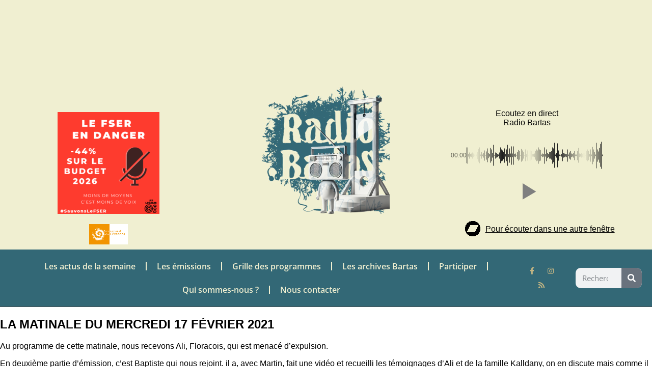

--- FILE ---
content_type: text/html; charset=UTF-8
request_url: https://www.radiobartas.net/edito/la-matinale-du-mercredi-17-fevrier-2021/
body_size: 22590
content:
<!DOCTYPE html>
<html lang="fr-FR">
<head>
	<meta charset="UTF-8">
	<meta name="viewport" content="width=device-width, initial-scale=1.0, viewport-fit=cover" />			<title>
			LA MATINALE DU MERCREDI 17 FÉVRIER 2021 &#8211; Radio Bartas		</title>
			<style>img:is([sizes="auto" i], [sizes^="auto," i]) { contain-intrinsic-size: 3000px 1500px }</style>
	<meta name="description" content="Ali pour parler de sa situation tragique et Baptiste de Pontet Prod sont nos invités ce matin.">
<meta name="robots" content="index, follow, max-snippet:-1, max-image-preview:large, max-video-preview:-1">
<link rel="canonical" href="https://www.radiobartas.net/edito/la-matinale-du-mercredi-17-fevrier-2021/">
<meta property="og:url" content="https://www.radiobartas.net/edito/la-matinale-du-mercredi-17-fevrier-2021/">
<meta property="og:site_name" content="Radio Bartas">
<meta property="og:locale" content="fr_FR">
<meta property="og:type" content="article">
<meta property="og:title" content="LA MATINALE DU MERCREDI 17 FÉVRIER 2021 - Radio Bartas  ">
<meta property="og:description" content="Ali pour parler de sa situation tragique et Baptiste de Pontet Prod sont nos invités ce matin.">
<meta property="og:image" content="https://www.radiobartas.net/wp-content/uploads/2021/02/index.jpeg">
<meta property="og:image:secure_url" content="https://www.radiobartas.net/wp-content/uploads/2021/02/index.jpeg">
<meta property="og:image:width" content="300">
<meta property="og:image:height" content="168">
<meta name="twitter:card" content="summary">
<meta name="twitter:title" content="LA MATINALE DU MERCREDI 17 FÉVRIER 2021 - Radio Bartas  ">
<meta name="twitter:description" content="Ali pour parler de sa situation tragique et Baptiste de Pontet Prod sont nos invités ce matin.">
<meta name="twitter:image" content="https://www.radiobartas.net/wp-content/uploads/2021/02/index.jpeg">
<link rel="alternate" type="application/rss+xml" title="Radio Bartas &raquo; Flux" href="https://www.radiobartas.net/feed/" />
<link rel="alternate" type="application/rss+xml" title="Radio Bartas &raquo; Flux des commentaires" href="https://www.radiobartas.net/comments/feed/" />
<link rel="alternate" type="application/rss+xml" title="Radio Bartas &raquo; LA MATINALE DU MERCREDI 17 FÉVRIER 2021 Flux des commentaires" href="https://www.radiobartas.net/edito/la-matinale-du-mercredi-17-fevrier-2021/feed/" />
<script type="text/javascript">
/* <![CDATA[ */
window._wpemojiSettings = {"baseUrl":"https:\/\/s.w.org\/images\/core\/emoji\/16.0.1\/72x72\/","ext":".png","svgUrl":"https:\/\/s.w.org\/images\/core\/emoji\/16.0.1\/svg\/","svgExt":".svg","source":{"concatemoji":"https:\/\/www.radiobartas.net\/wp-includes\/js\/wp-emoji-release.min.js?ver=6.8.3"}};
/*! This file is auto-generated */
!function(s,n){var o,i,e;function c(e){try{var t={supportTests:e,timestamp:(new Date).valueOf()};sessionStorage.setItem(o,JSON.stringify(t))}catch(e){}}function p(e,t,n){e.clearRect(0,0,e.canvas.width,e.canvas.height),e.fillText(t,0,0);var t=new Uint32Array(e.getImageData(0,0,e.canvas.width,e.canvas.height).data),a=(e.clearRect(0,0,e.canvas.width,e.canvas.height),e.fillText(n,0,0),new Uint32Array(e.getImageData(0,0,e.canvas.width,e.canvas.height).data));return t.every(function(e,t){return e===a[t]})}function u(e,t){e.clearRect(0,0,e.canvas.width,e.canvas.height),e.fillText(t,0,0);for(var n=e.getImageData(16,16,1,1),a=0;a<n.data.length;a++)if(0!==n.data[a])return!1;return!0}function f(e,t,n,a){switch(t){case"flag":return n(e,"\ud83c\udff3\ufe0f\u200d\u26a7\ufe0f","\ud83c\udff3\ufe0f\u200b\u26a7\ufe0f")?!1:!n(e,"\ud83c\udde8\ud83c\uddf6","\ud83c\udde8\u200b\ud83c\uddf6")&&!n(e,"\ud83c\udff4\udb40\udc67\udb40\udc62\udb40\udc65\udb40\udc6e\udb40\udc67\udb40\udc7f","\ud83c\udff4\u200b\udb40\udc67\u200b\udb40\udc62\u200b\udb40\udc65\u200b\udb40\udc6e\u200b\udb40\udc67\u200b\udb40\udc7f");case"emoji":return!a(e,"\ud83e\udedf")}return!1}function g(e,t,n,a){var r="undefined"!=typeof WorkerGlobalScope&&self instanceof WorkerGlobalScope?new OffscreenCanvas(300,150):s.createElement("canvas"),o=r.getContext("2d",{willReadFrequently:!0}),i=(o.textBaseline="top",o.font="600 32px Arial",{});return e.forEach(function(e){i[e]=t(o,e,n,a)}),i}function t(e){var t=s.createElement("script");t.src=e,t.defer=!0,s.head.appendChild(t)}"undefined"!=typeof Promise&&(o="wpEmojiSettingsSupports",i=["flag","emoji"],n.supports={everything:!0,everythingExceptFlag:!0},e=new Promise(function(e){s.addEventListener("DOMContentLoaded",e,{once:!0})}),new Promise(function(t){var n=function(){try{var e=JSON.parse(sessionStorage.getItem(o));if("object"==typeof e&&"number"==typeof e.timestamp&&(new Date).valueOf()<e.timestamp+604800&&"object"==typeof e.supportTests)return e.supportTests}catch(e){}return null}();if(!n){if("undefined"!=typeof Worker&&"undefined"!=typeof OffscreenCanvas&&"undefined"!=typeof URL&&URL.createObjectURL&&"undefined"!=typeof Blob)try{var e="postMessage("+g.toString()+"("+[JSON.stringify(i),f.toString(),p.toString(),u.toString()].join(",")+"));",a=new Blob([e],{type:"text/javascript"}),r=new Worker(URL.createObjectURL(a),{name:"wpTestEmojiSupports"});return void(r.onmessage=function(e){c(n=e.data),r.terminate(),t(n)})}catch(e){}c(n=g(i,f,p,u))}t(n)}).then(function(e){for(var t in e)n.supports[t]=e[t],n.supports.everything=n.supports.everything&&n.supports[t],"flag"!==t&&(n.supports.everythingExceptFlag=n.supports.everythingExceptFlag&&n.supports[t]);n.supports.everythingExceptFlag=n.supports.everythingExceptFlag&&!n.supports.flag,n.DOMReady=!1,n.readyCallback=function(){n.DOMReady=!0}}).then(function(){return e}).then(function(){var e;n.supports.everything||(n.readyCallback(),(e=n.source||{}).concatemoji?t(e.concatemoji):e.wpemoji&&e.twemoji&&(t(e.twemoji),t(e.wpemoji)))}))}((window,document),window._wpemojiSettings);
/* ]]> */
</script>
<meta content="eList Child v.2.9" name="generator"/><style id='wp-emoji-styles-inline-css' type='text/css'>

	img.wp-smiley, img.emoji {
		display: inline !important;
		border: none !important;
		box-shadow: none !important;
		height: 1em !important;
		width: 1em !important;
		margin: 0 0.07em !important;
		vertical-align: -0.1em !important;
		background: none !important;
		padding: 0 !important;
	}
</style>
<link rel='stylesheet' id='wp-block-library-css' href='https://www.radiobartas.net/wp-includes/css/dist/block-library/style.min.css?ver=6.8.3' type='text/css' media='all' />
<style id='classic-theme-styles-inline-css' type='text/css'>
/*! This file is auto-generated */
.wp-block-button__link{color:#fff;background-color:#32373c;border-radius:9999px;box-shadow:none;text-decoration:none;padding:calc(.667em + 2px) calc(1.333em + 2px);font-size:1.125em}.wp-block-file__button{background:#32373c;color:#fff;text-decoration:none}
</style>
<link rel='stylesheet' id='dashicons-css' href='https://www.radiobartas.net/wp-includes/css/dashicons.min.css?ver=6.8.3' type='text/css' media='all' />
<link rel='stylesheet' id='htmega-block-common-style-css' href='https://www.radiobartas.net/wp-content/plugins/ht-mega-for-elementor/htmega-blocks/src/assets/css/common-style.css?ver=2.9.9' type='text/css' media='all' />
<link rel='stylesheet' id='slick-css' href='https://www.radiobartas.net/wp-content/plugins/ht-mega-for-elementor/assets/css/slick.min.css?ver=2.9.9' type='text/css' media='all' />
<link rel='stylesheet' id='htmega-block-fontawesome-css' href='https://www.radiobartas.net/wp-content/plugins/ht-mega-for-elementor/admin/assets/extensions/ht-menu/css/font-awesome.min.css?ver=2.9.9' type='text/css' media='all' />
<link rel='stylesheet' id='htmega-block-style-css' href='https://www.radiobartas.net/wp-content/plugins/ht-mega-for-elementor/htmega-blocks/build/style-blocks-htmega.css?ver=2.9.9' type='text/css' media='all' />
<style id='global-styles-inline-css' type='text/css'>
:root{--wp--preset--aspect-ratio--square: 1;--wp--preset--aspect-ratio--4-3: 4/3;--wp--preset--aspect-ratio--3-4: 3/4;--wp--preset--aspect-ratio--3-2: 3/2;--wp--preset--aspect-ratio--2-3: 2/3;--wp--preset--aspect-ratio--16-9: 16/9;--wp--preset--aspect-ratio--9-16: 9/16;--wp--preset--color--black: #000000;--wp--preset--color--cyan-bluish-gray: #abb8c3;--wp--preset--color--white: #ffffff;--wp--preset--color--pale-pink: #f78da7;--wp--preset--color--vivid-red: #cf2e2e;--wp--preset--color--luminous-vivid-orange: #ff6900;--wp--preset--color--luminous-vivid-amber: #fcb900;--wp--preset--color--light-green-cyan: #7bdcb5;--wp--preset--color--vivid-green-cyan: #00d084;--wp--preset--color--pale-cyan-blue: #8ed1fc;--wp--preset--color--vivid-cyan-blue: #0693e3;--wp--preset--color--vivid-purple: #9b51e0;--wp--preset--gradient--vivid-cyan-blue-to-vivid-purple: linear-gradient(135deg,rgba(6,147,227,1) 0%,rgb(155,81,224) 100%);--wp--preset--gradient--light-green-cyan-to-vivid-green-cyan: linear-gradient(135deg,rgb(122,220,180) 0%,rgb(0,208,130) 100%);--wp--preset--gradient--luminous-vivid-amber-to-luminous-vivid-orange: linear-gradient(135deg,rgba(252,185,0,1) 0%,rgba(255,105,0,1) 100%);--wp--preset--gradient--luminous-vivid-orange-to-vivid-red: linear-gradient(135deg,rgba(255,105,0,1) 0%,rgb(207,46,46) 100%);--wp--preset--gradient--very-light-gray-to-cyan-bluish-gray: linear-gradient(135deg,rgb(238,238,238) 0%,rgb(169,184,195) 100%);--wp--preset--gradient--cool-to-warm-spectrum: linear-gradient(135deg,rgb(74,234,220) 0%,rgb(151,120,209) 20%,rgb(207,42,186) 40%,rgb(238,44,130) 60%,rgb(251,105,98) 80%,rgb(254,248,76) 100%);--wp--preset--gradient--blush-light-purple: linear-gradient(135deg,rgb(255,206,236) 0%,rgb(152,150,240) 100%);--wp--preset--gradient--blush-bordeaux: linear-gradient(135deg,rgb(254,205,165) 0%,rgb(254,45,45) 50%,rgb(107,0,62) 100%);--wp--preset--gradient--luminous-dusk: linear-gradient(135deg,rgb(255,203,112) 0%,rgb(199,81,192) 50%,rgb(65,88,208) 100%);--wp--preset--gradient--pale-ocean: linear-gradient(135deg,rgb(255,245,203) 0%,rgb(182,227,212) 50%,rgb(51,167,181) 100%);--wp--preset--gradient--electric-grass: linear-gradient(135deg,rgb(202,248,128) 0%,rgb(113,206,126) 100%);--wp--preset--gradient--midnight: linear-gradient(135deg,rgb(2,3,129) 0%,rgb(40,116,252) 100%);--wp--preset--font-size--small: 13px;--wp--preset--font-size--medium: 20px;--wp--preset--font-size--large: 36px;--wp--preset--font-size--x-large: 42px;--wp--preset--spacing--20: 0.44rem;--wp--preset--spacing--30: 0.67rem;--wp--preset--spacing--40: 1rem;--wp--preset--spacing--50: 1.5rem;--wp--preset--spacing--60: 2.25rem;--wp--preset--spacing--70: 3.38rem;--wp--preset--spacing--80: 5.06rem;--wp--preset--shadow--natural: 6px 6px 9px rgba(0, 0, 0, 0.2);--wp--preset--shadow--deep: 12px 12px 50px rgba(0, 0, 0, 0.4);--wp--preset--shadow--sharp: 6px 6px 0px rgba(0, 0, 0, 0.2);--wp--preset--shadow--outlined: 6px 6px 0px -3px rgba(255, 255, 255, 1), 6px 6px rgba(0, 0, 0, 1);--wp--preset--shadow--crisp: 6px 6px 0px rgba(0, 0, 0, 1);}:where(.is-layout-flex){gap: 0.5em;}:where(.is-layout-grid){gap: 0.5em;}body .is-layout-flex{display: flex;}.is-layout-flex{flex-wrap: wrap;align-items: center;}.is-layout-flex > :is(*, div){margin: 0;}body .is-layout-grid{display: grid;}.is-layout-grid > :is(*, div){margin: 0;}:where(.wp-block-columns.is-layout-flex){gap: 2em;}:where(.wp-block-columns.is-layout-grid){gap: 2em;}:where(.wp-block-post-template.is-layout-flex){gap: 1.25em;}:where(.wp-block-post-template.is-layout-grid){gap: 1.25em;}.has-black-color{color: var(--wp--preset--color--black) !important;}.has-cyan-bluish-gray-color{color: var(--wp--preset--color--cyan-bluish-gray) !important;}.has-white-color{color: var(--wp--preset--color--white) !important;}.has-pale-pink-color{color: var(--wp--preset--color--pale-pink) !important;}.has-vivid-red-color{color: var(--wp--preset--color--vivid-red) !important;}.has-luminous-vivid-orange-color{color: var(--wp--preset--color--luminous-vivid-orange) !important;}.has-luminous-vivid-amber-color{color: var(--wp--preset--color--luminous-vivid-amber) !important;}.has-light-green-cyan-color{color: var(--wp--preset--color--light-green-cyan) !important;}.has-vivid-green-cyan-color{color: var(--wp--preset--color--vivid-green-cyan) !important;}.has-pale-cyan-blue-color{color: var(--wp--preset--color--pale-cyan-blue) !important;}.has-vivid-cyan-blue-color{color: var(--wp--preset--color--vivid-cyan-blue) !important;}.has-vivid-purple-color{color: var(--wp--preset--color--vivid-purple) !important;}.has-black-background-color{background-color: var(--wp--preset--color--black) !important;}.has-cyan-bluish-gray-background-color{background-color: var(--wp--preset--color--cyan-bluish-gray) !important;}.has-white-background-color{background-color: var(--wp--preset--color--white) !important;}.has-pale-pink-background-color{background-color: var(--wp--preset--color--pale-pink) !important;}.has-vivid-red-background-color{background-color: var(--wp--preset--color--vivid-red) !important;}.has-luminous-vivid-orange-background-color{background-color: var(--wp--preset--color--luminous-vivid-orange) !important;}.has-luminous-vivid-amber-background-color{background-color: var(--wp--preset--color--luminous-vivid-amber) !important;}.has-light-green-cyan-background-color{background-color: var(--wp--preset--color--light-green-cyan) !important;}.has-vivid-green-cyan-background-color{background-color: var(--wp--preset--color--vivid-green-cyan) !important;}.has-pale-cyan-blue-background-color{background-color: var(--wp--preset--color--pale-cyan-blue) !important;}.has-vivid-cyan-blue-background-color{background-color: var(--wp--preset--color--vivid-cyan-blue) !important;}.has-vivid-purple-background-color{background-color: var(--wp--preset--color--vivid-purple) !important;}.has-black-border-color{border-color: var(--wp--preset--color--black) !important;}.has-cyan-bluish-gray-border-color{border-color: var(--wp--preset--color--cyan-bluish-gray) !important;}.has-white-border-color{border-color: var(--wp--preset--color--white) !important;}.has-pale-pink-border-color{border-color: var(--wp--preset--color--pale-pink) !important;}.has-vivid-red-border-color{border-color: var(--wp--preset--color--vivid-red) !important;}.has-luminous-vivid-orange-border-color{border-color: var(--wp--preset--color--luminous-vivid-orange) !important;}.has-luminous-vivid-amber-border-color{border-color: var(--wp--preset--color--luminous-vivid-amber) !important;}.has-light-green-cyan-border-color{border-color: var(--wp--preset--color--light-green-cyan) !important;}.has-vivid-green-cyan-border-color{border-color: var(--wp--preset--color--vivid-green-cyan) !important;}.has-pale-cyan-blue-border-color{border-color: var(--wp--preset--color--pale-cyan-blue) !important;}.has-vivid-cyan-blue-border-color{border-color: var(--wp--preset--color--vivid-cyan-blue) !important;}.has-vivid-purple-border-color{border-color: var(--wp--preset--color--vivid-purple) !important;}.has-vivid-cyan-blue-to-vivid-purple-gradient-background{background: var(--wp--preset--gradient--vivid-cyan-blue-to-vivid-purple) !important;}.has-light-green-cyan-to-vivid-green-cyan-gradient-background{background: var(--wp--preset--gradient--light-green-cyan-to-vivid-green-cyan) !important;}.has-luminous-vivid-amber-to-luminous-vivid-orange-gradient-background{background: var(--wp--preset--gradient--luminous-vivid-amber-to-luminous-vivid-orange) !important;}.has-luminous-vivid-orange-to-vivid-red-gradient-background{background: var(--wp--preset--gradient--luminous-vivid-orange-to-vivid-red) !important;}.has-very-light-gray-to-cyan-bluish-gray-gradient-background{background: var(--wp--preset--gradient--very-light-gray-to-cyan-bluish-gray) !important;}.has-cool-to-warm-spectrum-gradient-background{background: var(--wp--preset--gradient--cool-to-warm-spectrum) !important;}.has-blush-light-purple-gradient-background{background: var(--wp--preset--gradient--blush-light-purple) !important;}.has-blush-bordeaux-gradient-background{background: var(--wp--preset--gradient--blush-bordeaux) !important;}.has-luminous-dusk-gradient-background{background: var(--wp--preset--gradient--luminous-dusk) !important;}.has-pale-ocean-gradient-background{background: var(--wp--preset--gradient--pale-ocean) !important;}.has-electric-grass-gradient-background{background: var(--wp--preset--gradient--electric-grass) !important;}.has-midnight-gradient-background{background: var(--wp--preset--gradient--midnight) !important;}.has-small-font-size{font-size: var(--wp--preset--font-size--small) !important;}.has-medium-font-size{font-size: var(--wp--preset--font-size--medium) !important;}.has-large-font-size{font-size: var(--wp--preset--font-size--large) !important;}.has-x-large-font-size{font-size: var(--wp--preset--font-size--x-large) !important;}
:where(.wp-block-post-template.is-layout-flex){gap: 1.25em;}:where(.wp-block-post-template.is-layout-grid){gap: 1.25em;}
:where(.wp-block-columns.is-layout-flex){gap: 2em;}:where(.wp-block-columns.is-layout-grid){gap: 2em;}
:root :where(.wp-block-pullquote){font-size: 1.5em;line-height: 1.6;}
</style>
<link rel='stylesheet' id='mpfe_front_style-css' href='https://www.radiobartas.net/wp-content/plugins/music-player-for-elementor/css/mpfe-front-style.css?ver=2.4.9' type='text/css' media='all' />
<link rel='stylesheet' id='font-awesome-5.15.1-css' href='https://www.radiobartas.net/wp-content/plugins/music-player-for-elementor/assets/fontawesome-free-5.15.1/css/all.min.css?ver=5.15.1' type='text/css' media='all' />
<link rel='stylesheet' id='swp-icomoon-beatport-css' href='https://www.radiobartas.net/wp-content/plugins/music-player-for-elementor/assets/swp-icomoon-beatport/style.css?ver=2.4.9' type='text/css' media='all' />
<link rel='stylesheet' id='SFSImainCss-css' href='https://www.radiobartas.net/wp-content/plugins/ultimate-social-media-icons/css/sfsi-style.css?ver=2.9.5' type='text/css' media='all' />
<link rel='stylesheet' id='htbbootstrap-css' href='https://www.radiobartas.net/wp-content/plugins/ht-mega-for-elementor/assets/css/htbbootstrap.css?ver=2.9.9' type='text/css' media='all' />
<link rel='stylesheet' id='font-awesome-css' href='https://www.radiobartas.net/wp-content/plugins/elementor/assets/lib/font-awesome/css/font-awesome.min.css?ver=4.7.0' type='text/css' media='all' />
<link rel='stylesheet' id='htmega-animation-css' href='https://www.radiobartas.net/wp-content/plugins/ht-mega-for-elementor/assets/css/animation.css?ver=2.9.9' type='text/css' media='all' />
<link rel='stylesheet' id='htmega-keyframes-css' href='https://www.radiobartas.net/wp-content/plugins/ht-mega-for-elementor/assets/css/htmega-keyframes.css?ver=2.9.9' type='text/css' media='all' />
<link rel='stylesheet' id='htmega-global-style-min-css' href='https://www.radiobartas.net/wp-content/plugins/ht-mega-for-elementor/assets/css/htmega-global-style.min.css?ver=2.9.9' type='text/css' media='all' />
<link rel='stylesheet' id='elementor-icons-css' href='https://www.radiobartas.net/wp-content/plugins/elementor/assets/lib/eicons/css/elementor-icons.min.css?ver=5.44.0' type='text/css' media='all' />
<link rel='stylesheet' id='elementor-frontend-css' href='https://www.radiobartas.net/wp-content/plugins/elementor/assets/css/frontend.min.css?ver=3.32.5' type='text/css' media='all' />
<style id='elementor-frontend-inline-css' type='text/css'>
.elementor-kit-20091{--e-global-color-primary:#6EC1E4;--e-global-color-secondary:#54595F;--e-global-color-text:#7A7A7A;--e-global-color-accent:#61CE70;--e-global-color-4765c46b:#4054B2;--e-global-color-7ab8d15d:#23A455;--e-global-color-5814cd26:#000;--e-global-color-1a73a160:#FFF;--e-global-color-cda62b1:#f0efd1;--e-global-color-88e5a54:#336876;--e-global-typography-primary-font-family:"Open Sans";--e-global-typography-primary-font-weight:600;--e-global-typography-secondary-font-family:"Open Sans";--e-global-typography-secondary-font-weight:600;--e-global-typography-text-font-family:"Verdana";--e-global-typography-text-font-weight:400;--e-global-typography-accent-font-family:"Verdana";--e-global-typography-accent-font-weight:500;}.elementor-kit-20091 e-page-transition{background-color:#FFBC7D;}.elementor-section.elementor-section-boxed > .elementor-container{max-width:1140px;}.e-con{--container-max-width:1140px;}{}h1.entry-title{display:var(--page-title-display);}@media(max-width:1024px){.elementor-section.elementor-section-boxed > .elementor-container{max-width:1024px;}.e-con{--container-max-width:1024px;}}@media(max-width:767px){.elementor-section.elementor-section-boxed > .elementor-container{max-width:767px;}.e-con{--container-max-width:767px;}}
.elementor-18750 .elementor-element.elementor-element-49d2d29:not(.elementor-motion-effects-element-type-background), .elementor-18750 .elementor-element.elementor-element-49d2d29 > .elementor-motion-effects-container > .elementor-motion-effects-layer{background-color:var( --e-global-color-cda62b1 );}.elementor-18750 .elementor-element.elementor-element-49d2d29 > .elementor-container{min-height:500px;}.elementor-18750 .elementor-element.elementor-element-49d2d29{transition:background 0.3s, border 0.3s, border-radius 0.3s, box-shadow 0.3s;margin-top:-10px;margin-bottom:0px;}.elementor-18750 .elementor-element.elementor-element-49d2d29 > .elementor-background-overlay{transition:background 0.3s, border-radius 0.3s, opacity 0.3s;}.elementor-widget-image .widget-image-caption{font-family:var( --e-global-typography-text-font-family ), open sans;font-weight:var( --e-global-typography-text-font-weight );}.elementor-bc-flex-widget .elementor-18750 .elementor-element.elementor-element-0ea4516.elementor-column .elementor-widget-wrap{align-items:flex-end;}.elementor-18750 .elementor-element.elementor-element-0ea4516.elementor-column.elementor-element[data-element_type="column"] > .elementor-widget-wrap.elementor-element-populated{align-content:flex-end;align-items:flex-end;}.elementor-18750 .elementor-element.elementor-element-5c56613 > .elementor-widget-container{background-color:var( --e-global-color-cda62b1 );margin:0px 0px 0px 0px;padding:0px 0px 60px 0px;}.elementor-18750 .elementor-element.elementor-element-5c56613{text-align:center;}.elementor-bc-flex-widget .elementor-18750 .elementor-element.elementor-element-5c39011.elementor-column .elementor-widget-wrap{align-items:flex-end;}.elementor-18750 .elementor-element.elementor-element-5c39011.elementor-column.elementor-element[data-element_type="column"] > .elementor-widget-wrap.elementor-element-populated{align-content:flex-end;align-items:flex-end;}.elementor-18750 .elementor-element.elementor-element-5c39011.elementor-column > .elementor-widget-wrap{justify-content:flex-start;}.elementor-18750 .elementor-element.elementor-element-5c39011 > .elementor-element-populated{margin:0px 0px 0px 0px;--e-column-margin-right:0px;--e-column-margin-left:0px;padding:0em 4em 0em 0em;}.elementor-18750 .elementor-element.elementor-element-34f0af4{width:var( --container-widget-width, 108.869% );max-width:108.869%;--container-widget-width:108.869%;--container-widget-flex-grow:0;}.elementor-18750 .elementor-element.elementor-element-34f0af4 > .elementor-widget-container{background-color:#02010100;}.elementor-18750 .elementor-element.elementor-element-9c4b822{margin-top:0em;margin-bottom:1em;}.elementor-18750 .elementor-element.elementor-element-82349d8{text-align:right;}.elementor-bc-flex-widget .elementor-18750 .elementor-element.elementor-element-d82e5b0.elementor-column .elementor-widget-wrap{align-items:center;}.elementor-18750 .elementor-element.elementor-element-d82e5b0.elementor-column.elementor-element[data-element_type="column"] > .elementor-widget-wrap.elementor-element-populated{align-content:center;align-items:center;}.elementor-18750 .elementor-element.elementor-element-d82e5b0 > .elementor-element-populated{padding:0em 0em 0em 0em;}.elementor-widget-heading .elementor-heading-title{font-family:var( --e-global-typography-primary-font-family ), open sans;font-weight:var( --e-global-typography-primary-font-weight );}.elementor-18750 .elementor-element.elementor-element-fa1e729{text-align:left;}.elementor-18750 .elementor-element.elementor-element-fa1e729 .elementor-heading-title{font-family:"Open Sans", open sans;font-size:1em;font-weight:500;text-decoration:underline;line-height:1.1em;color:#020202;}.elementor-18750 .elementor-element.elementor-element-427ff9e:not(.elementor-motion-effects-element-type-background), .elementor-18750 .elementor-element.elementor-element-427ff9e > .elementor-motion-effects-container > .elementor-motion-effects-layer{background-color:var( --e-global-color-88e5a54 );}.elementor-18750 .elementor-element.elementor-element-427ff9e{border-style:solid;border-width:0px 0px 1px 0px;border-color:#4c4c4c;transition:background 0.3s, border 0.3s, border-radius 0.3s, box-shadow 0.3s;margin-top:0px;margin-bottom:0px;padding:0px 0px 0px 0px;}.elementor-18750 .elementor-element.elementor-element-427ff9e > .elementor-background-overlay{transition:background 0.3s, border-radius 0.3s, opacity 0.3s;}.elementor-18750 .elementor-element.elementor-element-579f6c9 > .elementor-element-populated{margin:0px 0px 0px 0px;--e-column-margin-right:0px;--e-column-margin-left:0px;padding:0px 0px 0px 0px;}.elementor-18750 .elementor-element.elementor-element-16a56be > .elementor-container > .elementor-column > .elementor-widget-wrap{align-content:center;align-items:center;}.elementor-18750 .elementor-element.elementor-element-16a56be{margin-top:0px;margin-bottom:0px;padding:0px 0px 0px 0px;}.elementor-bc-flex-widget .elementor-18750 .elementor-element.elementor-element-ae83319.elementor-column .elementor-widget-wrap{align-items:center;}.elementor-18750 .elementor-element.elementor-element-ae83319.elementor-column.elementor-element[data-element_type="column"] > .elementor-widget-wrap.elementor-element-populated{align-content:center;align-items:center;}.elementor-18750 .elementor-element.elementor-element-ae83319.elementor-column > .elementor-widget-wrap{justify-content:flex-start;}.elementor-widget-nav-menu .elementor-nav-menu .elementor-item{font-family:var( --e-global-typography-primary-font-family ), open sans;font-weight:var( --e-global-typography-primary-font-weight );}.elementor-widget-nav-menu .elementor-nav-menu--dropdown .elementor-item, .elementor-widget-nav-menu .elementor-nav-menu--dropdown  .elementor-sub-item{font-family:var( --e-global-typography-accent-font-family ), open sans;font-weight:var( --e-global-typography-accent-font-weight );}.elementor-18750 .elementor-element.elementor-element-824ffd0 .elementor-nav-menu .elementor-item{font-size:1rem;}.elementor-18750 .elementor-element.elementor-element-824ffd0 .elementor-nav-menu--main .elementor-item{color:#f0efd1;fill:#f0efd1;}.elementor-18750 .elementor-element.elementor-element-824ffd0 .elementor-nav-menu--main .elementor-item:hover,
					.elementor-18750 .elementor-element.elementor-element-824ffd0 .elementor-nav-menu--main .elementor-item.elementor-item-active,
					.elementor-18750 .elementor-element.elementor-element-824ffd0 .elementor-nav-menu--main .elementor-item.highlighted,
					.elementor-18750 .elementor-element.elementor-element-824ffd0 .elementor-nav-menu--main .elementor-item:focus{color:#d8bd7d;fill:#d8bd7d;}.elementor-18750 .elementor-element.elementor-element-824ffd0 .elementor-nav-menu--main:not(.e--pointer-framed) .elementor-item:before,
					.elementor-18750 .elementor-element.elementor-element-824ffd0 .elementor-nav-menu--main:not(.e--pointer-framed) .elementor-item:after{background-color:#f0efd1;}.elementor-18750 .elementor-element.elementor-element-824ffd0 .e--pointer-framed .elementor-item:before,
					.elementor-18750 .elementor-element.elementor-element-824ffd0 .e--pointer-framed .elementor-item:after{border-color:#f0efd1;}.elementor-18750 .elementor-element.elementor-element-824ffd0 .elementor-nav-menu--main .elementor-item.elementor-item-active{color:#d8bd7d;}.elementor-18750 .elementor-element.elementor-element-824ffd0 .elementor-nav-menu--main:not(.e--pointer-framed) .elementor-item.elementor-item-active:before,
					.elementor-18750 .elementor-element.elementor-element-824ffd0 .elementor-nav-menu--main:not(.e--pointer-framed) .elementor-item.elementor-item-active:after{background-color:#8e7c7c;}.elementor-18750 .elementor-element.elementor-element-824ffd0 .e--pointer-framed .elementor-item.elementor-item-active:before,
					.elementor-18750 .elementor-element.elementor-element-824ffd0 .e--pointer-framed .elementor-item.elementor-item-active:after{border-color:#8e7c7c;}.elementor-18750 .elementor-element.elementor-element-824ffd0{--e-nav-menu-divider-content:"";--e-nav-menu-divider-style:solid;--e-nav-menu-divider-color:var( --e-global-color-cda62b1 );}.elementor-18750 .elementor-element.elementor-element-824ffd0 .elementor-nav-menu--dropdown a, .elementor-18750 .elementor-element.elementor-element-824ffd0 .elementor-menu-toggle{color:#f0efd1;}.elementor-18750 .elementor-element.elementor-element-824ffd0 .elementor-nav-menu--dropdown{background-color:#336876;border-style:double;border-color:#d8bd7d;}.elementor-18750 .elementor-element.elementor-element-824ffd0 .elementor-nav-menu--dropdown a:hover,
					.elementor-18750 .elementor-element.elementor-element-824ffd0 .elementor-nav-menu--dropdown a.elementor-item-active,
					.elementor-18750 .elementor-element.elementor-element-824ffd0 .elementor-nav-menu--dropdown a.highlighted,
					.elementor-18750 .elementor-element.elementor-element-824ffd0 .elementor-menu-toggle:hover{color:#d8bd7d;}.elementor-18750 .elementor-element.elementor-element-824ffd0 .elementor-nav-menu--dropdown a:hover,
					.elementor-18750 .elementor-element.elementor-element-824ffd0 .elementor-nav-menu--dropdown a.elementor-item-active,
					.elementor-18750 .elementor-element.elementor-element-824ffd0 .elementor-nav-menu--dropdown a.highlighted{background-color:#336876;}.elementor-18750 .elementor-element.elementor-element-824ffd0 .elementor-nav-menu--dropdown a.elementor-item-active{color:#d8bd7d;background-color:#336876;}.elementor-18750 .elementor-element.elementor-element-824ffd0 .elementor-nav-menu--dropdown .elementor-item, .elementor-18750 .elementor-element.elementor-element-824ffd0 .elementor-nav-menu--dropdown  .elementor-sub-item{font-size:0.8rem;font-weight:600;}.elementor-bc-flex-widget .elementor-18750 .elementor-element.elementor-element-8d61fb4.elementor-column .elementor-widget-wrap{align-items:center;}.elementor-18750 .elementor-element.elementor-element-8d61fb4.elementor-column.elementor-element[data-element_type="column"] > .elementor-widget-wrap.elementor-element-populated{align-content:center;align-items:center;}.elementor-18750 .elementor-element.elementor-element-8d61fb4.elementor-column > .elementor-widget-wrap{justify-content:flex-end;}.elementor-18750 .elementor-element.elementor-element-580f130{--grid-template-columns:repeat(0, auto);width:var( --container-widget-width, 107.944% );max-width:107.944%;--container-widget-width:107.944%;--container-widget-flex-grow:0;--icon-size:14px;--grid-column-gap:5px;--grid-row-gap:0px;}.elementor-18750 .elementor-element.elementor-element-580f130 .elementor-widget-container{text-align:center;}.elementor-18750 .elementor-element.elementor-element-580f130 > .elementor-widget-container{margin:0px 0px 0px -10px;padding:0px 0px 0px 0px;}.elementor-18750 .elementor-element.elementor-element-580f130 .elementor-social-icon{background-color:rgba(196,181,131,0);--icon-padding:0.5em;}.elementor-18750 .elementor-element.elementor-element-580f130 .elementor-social-icon i{color:#c4b583;}.elementor-18750 .elementor-element.elementor-element-580f130 .elementor-social-icon svg{fill:#c4b583;}.elementor-18750 .elementor-element.elementor-element-580f130 .elementor-social-icon:hover{background-color:rgba(0,0,0,0);}.elementor-18750 .elementor-element.elementor-element-580f130 .elementor-social-icon:hover i{color:#c4b583;}.elementor-18750 .elementor-element.elementor-element-580f130 .elementor-social-icon:hover svg{fill:#c4b583;}.elementor-bc-flex-widget .elementor-18750 .elementor-element.elementor-element-c86b425.elementor-column .elementor-widget-wrap{align-items:center;}.elementor-18750 .elementor-element.elementor-element-c86b425.elementor-column.elementor-element[data-element_type="column"] > .elementor-widget-wrap.elementor-element-populated{align-content:center;align-items:center;}.elementor-18750 .elementor-element.elementor-element-c86b425.elementor-column > .elementor-widget-wrap{justify-content:flex-end;}.elementor-18750 .elementor-element.elementor-element-c86b425 > .elementor-element-populated{padding:0px 20px 0px 20px;}.elementor-widget-search-form input[type="search"].elementor-search-form__input{font-family:var( --e-global-typography-text-font-family ), open sans;font-weight:var( --e-global-typography-text-font-weight );}.elementor-widget-search-form .elementor-search-form__submit{font-family:var( --e-global-typography-text-font-family ), open sans;font-weight:var( --e-global-typography-text-font-weight );}.elementor-18750 .elementor-element.elementor-element-7240b19 > .elementor-widget-container{margin:0px 0px 0px 0px;}.elementor-18750 .elementor-element.elementor-element-7240b19 .elementor-search-form__container{min-height:40px;}.elementor-18750 .elementor-element.elementor-element-7240b19 .elementor-search-form__submit{min-width:40px;}body:not(.rtl) .elementor-18750 .elementor-element.elementor-element-7240b19 .elementor-search-form__icon{padding-left:calc(40px / 3);}body.rtl .elementor-18750 .elementor-element.elementor-element-7240b19 .elementor-search-form__icon{padding-right:calc(40px / 3);}.elementor-18750 .elementor-element.elementor-element-7240b19 .elementor-search-form__input, .elementor-18750 .elementor-element.elementor-element-7240b19.elementor-search-form--button-type-text .elementor-search-form__submit{padding-left:calc(40px / 3);padding-right:calc(40px / 3);}.elementor-18750 .elementor-element.elementor-element-7240b19:not(.elementor-search-form--skin-full_screen) .elementor-search-form__container{border-radius:10px;}.elementor-18750 .elementor-element.elementor-element-7240b19.elementor-search-form--skin-full_screen input[type="search"].elementor-search-form__input{border-radius:10px;}@media(min-width:768px){.elementor-18750 .elementor-element.elementor-element-db1d2f1{width:27.383%;}.elementor-18750 .elementor-element.elementor-element-d82e5b0{width:72.522%;}.elementor-18750 .elementor-element.elementor-element-ae83319{width:80.089%;}.elementor-18750 .elementor-element.elementor-element-8d61fb4{width:6.635%;}.elementor-18750 .elementor-element.elementor-element-c86b425{width:13.272%;}}@media(max-width:1024px){.elementor-18750 .elementor-element.elementor-element-49d2d29 > .elementor-container{min-height:40vh;}.elementor-18750 .elementor-element.elementor-element-5c39011 > .elementor-element-populated{padding:0px 0px 0px 0px;}.elementor-bc-flex-widget .elementor-18750 .elementor-element.elementor-element-db1d2f1.elementor-column .elementor-widget-wrap{align-items:center;}.elementor-18750 .elementor-element.elementor-element-db1d2f1.elementor-column.elementor-element[data-element_type="column"] > .elementor-widget-wrap.elementor-element-populated{align-content:center;align-items:center;}.elementor-18750 .elementor-element.elementor-element-fa1e729 .elementor-heading-title{font-size:0.8em;}.elementor-bc-flex-widget .elementor-18750 .elementor-element.elementor-element-ae83319.elementor-column .elementor-widget-wrap{align-items:center;}.elementor-18750 .elementor-element.elementor-element-ae83319.elementor-column.elementor-element[data-element_type="column"] > .elementor-widget-wrap.elementor-element-populated{align-content:center;align-items:center;}.elementor-18750 .elementor-element.elementor-element-ae83319.elementor-column > .elementor-widget-wrap{justify-content:center;}}@media(max-width:767px){.elementor-18750 .elementor-element.elementor-element-9c4b822{padding:0em 1em 1em 1em;}.elementor-18750 .elementor-element.elementor-element-82349d8{text-align:center;}.elementor-18750 .elementor-element.elementor-element-fa1e729{text-align:center;}.elementor-18750 .elementor-element.elementor-element-427ff9e{padding:0px 0px 20px 0px;}.elementor-18750 .elementor-element.elementor-element-824ffd0 .elementor-nav-menu--dropdown{border-width:0px 0px 0px 0px;}.elementor-18750 .elementor-element.elementor-element-824ffd0 .elementor-nav-menu--main > .elementor-nav-menu > li > .elementor-nav-menu--dropdown, .elementor-18750 .elementor-element.elementor-element-824ffd0 .elementor-nav-menu__container.elementor-nav-menu--dropdown{margin-top:0px !important;}.elementor-18750 .elementor-element.elementor-element-580f130{--grid-column-gap:10px;}}/* Start custom CSS for music-player, class: .elementor-element-34f0af4 */.player {
    background: #F0EFD1;
}/* End custom CSS */
.elementor-18749 .elementor-element.elementor-element-dd276bc:not(.elementor-motion-effects-element-type-background), .elementor-18749 .elementor-element.elementor-element-dd276bc > .elementor-motion-effects-container > .elementor-motion-effects-layer{background-color:transparent;background-image:linear-gradient(180deg, #070707 0%, #3a3a3a 100%);}.elementor-18749 .elementor-element.elementor-element-dd276bc{transition:background 0.3s, border 0.3s, border-radius 0.3s, box-shadow 0.3s;margin-top:0px;margin-bottom:0px;padding:30px 0px 80px 0px;}.elementor-18749 .elementor-element.elementor-element-dd276bc > .elementor-background-overlay{transition:background 0.3s, border-radius 0.3s, opacity 0.3s;}.elementor-18749 .elementor-element.elementor-element-f73a564{padding:0px 0px 30px 0px;}.elementor-18749 .elementor-element.elementor-element-e0f9949 > .elementor-widget-wrap > .elementor-widget:not(.elementor-widget__width-auto):not(.elementor-widget__width-initial):not(:last-child):not(.elementor-absolute){margin-bottom:16px;}.elementor-18749 .elementor-element.elementor-element-e0f9949 > .elementor-element-populated, .elementor-18749 .elementor-element.elementor-element-e0f9949 > .elementor-element-populated > .elementor-background-overlay, .elementor-18749 .elementor-element.elementor-element-e0f9949 > .elementor-background-slideshow{border-radius:4px 4px 4px 4px;}.elementor-18749 .elementor-element.elementor-element-e0f9949 > .elementor-element-populated{box-shadow:0px 3px 12px 0px rgba(0,0,0,0.03);transition:background 0.3s, border 0.3s, border-radius 0.3s, box-shadow 0.3s;padding:10px 20px 10px 10px;}.elementor-18749 .elementor-element.elementor-element-e0f9949 > .elementor-element-populated > .elementor-background-overlay{transition:background 0.3s, border-radius 0.3s, opacity 0.3s;}.elementor-widget-heading .elementor-heading-title{font-family:var( --e-global-typography-primary-font-family ), open sans;font-weight:var( --e-global-typography-primary-font-weight );}.elementor-18749 .elementor-element.elementor-element-76f605f > .elementor-widget-container{margin:0px 0px -8px 0px;padding:10px 0px 0px 0px;}.elementor-18749 .elementor-element.elementor-element-76f605f{text-align:center;}.elementor-18749 .elementor-element.elementor-element-76f605f .elementor-heading-title{font-family:"Josefin Sans", open sans;font-size:25px;font-weight:700;line-height:1.1em;letter-spacing:2px;color:#ffffff;}.elementor-widget-text-editor{font-family:var( --e-global-typography-text-font-family ), open sans;font-weight:var( --e-global-typography-text-font-weight );}.elementor-18749 .elementor-element.elementor-element-5d285b9 > .elementor-widget-container{margin:0px 0px 40px 0px;}.elementor-18749 .elementor-element.elementor-element-5d285b9{text-align:left;font-family:"Roboto", open sans;font-size:0.8125rem;font-weight:400;line-height:1.617em;color:rgba(255,255,255,0.7);}.elementor-18749 .elementor-element.elementor-element-5c42a98 > .elementor-widget-wrap > .elementor-widget:not(.elementor-widget__width-auto):not(.elementor-widget__width-initial):not(:last-child):not(.elementor-absolute){margin-bottom:16px;}.elementor-18749 .elementor-element.elementor-element-5c42a98 > .elementor-element-populated, .elementor-18749 .elementor-element.elementor-element-5c42a98 > .elementor-element-populated > .elementor-background-overlay, .elementor-18749 .elementor-element.elementor-element-5c42a98 > .elementor-background-slideshow{border-radius:4px 4px 4px 4px;}.elementor-18749 .elementor-element.elementor-element-5c42a98 > .elementor-element-populated{box-shadow:0px 3px 12px 0px rgba(0,0,0,0.03);transition:background 0.3s, border 0.3s, border-radius 0.3s, box-shadow 0.3s;}.elementor-18749 .elementor-element.elementor-element-5c42a98 > .elementor-element-populated > .elementor-background-overlay{transition:background 0.3s, border-radius 0.3s, opacity 0.3s;}.elementor-18749 .elementor-element.elementor-element-6429fb9 > .elementor-widget-container{margin:0px 0px 0px 0px;padding:0px 0px 0px 0px;}.elementor-18749 .elementor-element.elementor-element-6429fb9 .elementor-heading-title{font-family:"Roboto", open sans;font-size:0.75rem;font-weight:500;text-transform:uppercase;letter-spacing:1px;color:#ffffff;}.elementor-widget-icon-list .elementor-icon-list-item > .elementor-icon-list-text, .elementor-widget-icon-list .elementor-icon-list-item > a{font-family:var( --e-global-typography-text-font-family ), open sans;font-weight:var( --e-global-typography-text-font-weight );}.elementor-18749 .elementor-element.elementor-element-c97403b .elementor-icon-list-items:not(.elementor-inline-items) .elementor-icon-list-item:not(:last-child){padding-block-end:calc(7px/2);}.elementor-18749 .elementor-element.elementor-element-c97403b .elementor-icon-list-items:not(.elementor-inline-items) .elementor-icon-list-item:not(:first-child){margin-block-start:calc(7px/2);}.elementor-18749 .elementor-element.elementor-element-c97403b .elementor-icon-list-items.elementor-inline-items .elementor-icon-list-item{margin-inline:calc(7px/2);}.elementor-18749 .elementor-element.elementor-element-c97403b .elementor-icon-list-items.elementor-inline-items{margin-inline:calc(-7px/2);}.elementor-18749 .elementor-element.elementor-element-c97403b .elementor-icon-list-items.elementor-inline-items .elementor-icon-list-item:after{inset-inline-end:calc(-7px/2);}.elementor-18749 .elementor-element.elementor-element-c97403b .elementor-icon-list-icon i{color:#cc9955;transition:color 0.3s;}.elementor-18749 .elementor-element.elementor-element-c97403b .elementor-icon-list-icon svg{fill:#cc9955;transition:fill 0.3s;}.elementor-18749 .elementor-element.elementor-element-c97403b{--e-icon-list-icon-size:16px;--e-icon-list-icon-align:right;--e-icon-list-icon-margin:0 0 0 calc(var(--e-icon-list-icon-size, 1em) * 0.25);--icon-vertical-offset:0px;}.elementor-18749 .elementor-element.elementor-element-c97403b .elementor-icon-list-icon{padding-inline-end:10px;}.elementor-18749 .elementor-element.elementor-element-c97403b .elementor-icon-list-item > .elementor-icon-list-text, .elementor-18749 .elementor-element.elementor-element-c97403b .elementor-icon-list-item > a{font-family:"Roboto", open sans;font-size:0.875rem;line-height:1.5em;}.elementor-18749 .elementor-element.elementor-element-c97403b .elementor-icon-list-text{color:rgba(255,255,255,0.7);transition:color 0.3s;}.elementor-18749 .elementor-element.elementor-element-c97403b .elementor-icon-list-item:hover .elementor-icon-list-text{color:#cc9955;}.elementor-18749 .elementor-element.elementor-element-5419504 > .elementor-widget-wrap > .elementor-widget:not(.elementor-widget__width-auto):not(.elementor-widget__width-initial):not(:last-child):not(.elementor-absolute){margin-bottom:16px;}.elementor-18749 .elementor-element.elementor-element-5419504 > .elementor-element-populated, .elementor-18749 .elementor-element.elementor-element-5419504 > .elementor-element-populated > .elementor-background-overlay, .elementor-18749 .elementor-element.elementor-element-5419504 > .elementor-background-slideshow{border-radius:4px 4px 4px 4px;}.elementor-18749 .elementor-element.elementor-element-5419504 > .elementor-element-populated{box-shadow:0px 3px 12px 0px rgba(0,0,0,0.03);transition:background 0.3s, border 0.3s, border-radius 0.3s, box-shadow 0.3s;}.elementor-18749 .elementor-element.elementor-element-5419504 > .elementor-element-populated > .elementor-background-overlay{transition:background 0.3s, border-radius 0.3s, opacity 0.3s;}.elementor-18749 .elementor-element.elementor-element-5b48766 .elementor-heading-title{font-family:"Roboto", open sans;font-size:0.75rem;font-weight:500;text-transform:uppercase;letter-spacing:1px;color:#ffffff;}.elementor-18749 .elementor-element.elementor-element-dc024e6 .elementor-icon-list-items:not(.elementor-inline-items) .elementor-icon-list-item:not(:last-child){padding-block-end:calc(7px/2);}.elementor-18749 .elementor-element.elementor-element-dc024e6 .elementor-icon-list-items:not(.elementor-inline-items) .elementor-icon-list-item:not(:first-child){margin-block-start:calc(7px/2);}.elementor-18749 .elementor-element.elementor-element-dc024e6 .elementor-icon-list-items.elementor-inline-items .elementor-icon-list-item{margin-inline:calc(7px/2);}.elementor-18749 .elementor-element.elementor-element-dc024e6 .elementor-icon-list-items.elementor-inline-items{margin-inline:calc(-7px/2);}.elementor-18749 .elementor-element.elementor-element-dc024e6 .elementor-icon-list-items.elementor-inline-items .elementor-icon-list-item:after{inset-inline-end:calc(-7px/2);}.elementor-18749 .elementor-element.elementor-element-dc024e6 .elementor-icon-list-icon i{color:#cc9955;transition:color 0.3s;}.elementor-18749 .elementor-element.elementor-element-dc024e6 .elementor-icon-list-icon svg{fill:#cc9955;transition:fill 0.3s;}.elementor-18749 .elementor-element.elementor-element-dc024e6{--e-icon-list-icon-size:16px;--e-icon-list-icon-align:right;--e-icon-list-icon-margin:0 0 0 calc(var(--e-icon-list-icon-size, 1em) * 0.25);--icon-vertical-offset:0px;}.elementor-18749 .elementor-element.elementor-element-dc024e6 .elementor-icon-list-icon{padding-inline-end:10px;}.elementor-18749 .elementor-element.elementor-element-dc024e6 .elementor-icon-list-item > .elementor-icon-list-text, .elementor-18749 .elementor-element.elementor-element-dc024e6 .elementor-icon-list-item > a{font-family:"Roboto", open sans;font-size:0.875rem;line-height:1.5em;}.elementor-18749 .elementor-element.elementor-element-dc024e6 .elementor-icon-list-text{color:rgba(255,255,255,0.7);transition:color 0.3s;}.elementor-18749 .elementor-element.elementor-element-dc024e6 .elementor-icon-list-item:hover .elementor-icon-list-text{color:#cc9955;}.elementor-18749 .elementor-element.elementor-element-eb078e8 > .elementor-widget-container{margin:0px 0px -8px 0px;padding:10px 0px 0px 0px;}.elementor-18749 .elementor-element.elementor-element-eb078e8{text-align:center;}.elementor-18749 .elementor-element.elementor-element-eb078e8 .elementor-heading-title{font-family:"Josefin Sans", open sans;font-size:25px;font-weight:700;text-transform:uppercase;line-height:1.1em;letter-spacing:2px;color:#ffffff;}.elementor-widget-divider .elementor-divider__text{font-family:var( --e-global-typography-secondary-font-family ), open sans;font-weight:var( --e-global-typography-secondary-font-weight );}.elementor-18749 .elementor-element.elementor-element-50995e6{--divider-border-style:solid;--divider-color:#c4b583;--divider-border-width:3px;}.elementor-18749 .elementor-element.elementor-element-50995e6 .elementor-divider-separator{width:72px;margin:0 auto;margin-center:0;}.elementor-18749 .elementor-element.elementor-element-50995e6 .elementor-divider{text-align:center;padding-block-start:2px;padding-block-end:2px;}.elementor-18749 .elementor-element.elementor-element-d1d6a20 > .elementor-widget-container{margin:0px 0px 0px 0px;padding:0px 0px 0px 0px;}.elementor-18749 .elementor-element.elementor-element-d1d6a20 .linemenu-nav ul.htmega-mainmenu li a{font-size:11px;font-weight:600;text-transform:uppercase;letter-spacing:0.4px;color:#ededed;}.elementor-18749 .elementor-element.elementor-element-d1d6a20 .linemenu-nav ul.htmega-mainmenu > li:hover > a{color:#c4b583;}.elementor-18749 .elementor-element.elementor-element-d1d6a20 .linemenu-nav ul.htmega-mainmenu li.current-menu-item a{color:#c4b583;}.elementor-18749 .elementor-element.elementor-element-1c7e259{--grid-template-columns:repeat(0, auto);--icon-size:14px;--grid-column-gap:5px;--grid-row-gap:0px;}.elementor-18749 .elementor-element.elementor-element-1c7e259 .elementor-widget-container{text-align:center;}.elementor-18749 .elementor-element.elementor-element-1c7e259 > .elementor-widget-container{margin:0px 0px 0px -10px;padding:0px 0px 0px 0px;}.elementor-18749 .elementor-element.elementor-element-1c7e259 .elementor-social-icon{background-color:rgba(196,181,131,0);--icon-padding:0.5em;}.elementor-18749 .elementor-element.elementor-element-1c7e259 .elementor-social-icon i{color:#c4b583;}.elementor-18749 .elementor-element.elementor-element-1c7e259 .elementor-social-icon svg{fill:#c4b583;}.elementor-18749 .elementor-element.elementor-element-1c7e259 .elementor-social-icon:hover{background-color:rgba(0,0,0,0);}.elementor-18749 .elementor-element.elementor-element-1c7e259 .elementor-social-icon:hover i{color:#c4b583;}.elementor-18749 .elementor-element.elementor-element-1c7e259 .elementor-social-icon:hover svg{fill:#c4b583;}.elementor-18749 .elementor-element.elementor-element-4bb4d5c{padding:30px 0px 0px 0px;}.elementor-widget-button .elementor-button{font-family:var( --e-global-typography-accent-font-family ), open sans;font-weight:var( --e-global-typography-accent-font-weight );}.elementor-18749 .elementor-element.elementor-element-5215c50 .elementor-button{background-color:rgba(237,237,237,0);font-family:"Roboto", open sans;font-size:0.7rem;font-weight:500;text-transform:uppercase;letter-spacing:1px;padding:0px 0px 0px 0px;}.elementor-18749 .elementor-element.elementor-element-5215c50 > .elementor-widget-container{margin:0px 0px 0px 0px;padding:0px 0px 0px 0px;}.elementor-18749 .elementor-element.elementor-element-5215c50 .elementor-button:hover, .elementor-18749 .elementor-element.elementor-element-5215c50 .elementor-button:focus{color:#c4b583;}.elementor-18749 .elementor-element.elementor-element-5215c50 .elementor-button:hover svg, .elementor-18749 .elementor-element.elementor-element-5215c50 .elementor-button:focus svg{fill:#c4b583;}@media(max-width:1024px){.elementor-18749 .elementor-element.elementor-element-76f605f{text-align:center;}}@media(max-width:767px){.elementor-18749 .elementor-element.elementor-element-e0f9949 > .elementor-element-populated{padding:2em 2em 2em 2em;}.elementor-18749 .elementor-element.elementor-element-5c42a98{width:100%;}.elementor-18749 .elementor-element.elementor-element-6429fb9{text-align:center;}.elementor-18749 .elementor-element.elementor-element-5419504{width:100%;}.elementor-18749 .elementor-element.elementor-element-5b48766{text-align:center;}.elementor-18749 .elementor-element.elementor-element-50995e6 .elementor-divider-separator{width:72px;margin:0 auto;margin-center:0;}.elementor-18749 .elementor-element.elementor-element-50995e6 .elementor-divider{text-align:center;}.elementor-18749 .elementor-element.elementor-element-1c7e259{--grid-column-gap:10px;}}
</style>
<link rel='stylesheet' id='elementor-pro-css' href='https://www.radiobartas.net/wp-content/plugins/elementor-pro/assets/css/frontend.min.css?ver=3.15.0' type='text/css' media='all' />
<link rel='stylesheet' id='font-awesome-5-all-css' href='https://www.radiobartas.net/wp-content/plugins/elementor/assets/lib/font-awesome/css/all.min.css?ver=3.32.5' type='text/css' media='all' />
<link rel='stylesheet' id='font-awesome-4-shim-css' href='https://www.radiobartas.net/wp-content/plugins/elementor/assets/lib/font-awesome/css/v4-shims.min.css?ver=3.32.5' type='text/css' media='all' />
<link rel='stylesheet' id='et-shortcodes-css-css' href='https://www.radiobartas.net/wp-content/themes/eList/epanel/shortcodes/css/shortcodes.css?ver=3.0' type='text/css' media='all' />
<link rel='stylesheet' id='elementor-gf-local-opensans-css' href='https://www.radiobartas.net/wp-content/uploads/elementor/google-fonts/css/opensans.css?ver=1743509987' type='text/css' media='all' />
<link rel='stylesheet' id='elementor-gf-local-josefinsans-css' href='https://www.radiobartas.net/wp-content/uploads/elementor/google-fonts/css/josefinsans.css?ver=1743509994' type='text/css' media='all' />
<link rel='stylesheet' id='elementor-gf-local-roboto-css' href='https://www.radiobartas.net/wp-content/uploads/elementor/google-fonts/css/roboto.css?ver=1743509993' type='text/css' media='all' />
<link rel='stylesheet' id='elementor-icons-shared-0-css' href='https://www.radiobartas.net/wp-content/plugins/elementor/assets/lib/font-awesome/css/fontawesome.min.css?ver=5.15.3' type='text/css' media='all' />
<link rel='stylesheet' id='elementor-icons-fa-solid-css' href='https://www.radiobartas.net/wp-content/plugins/elementor/assets/lib/font-awesome/css/solid.min.css?ver=5.15.3' type='text/css' media='all' />
<link rel='stylesheet' id='elementor-icons-fa-brands-css' href='https://www.radiobartas.net/wp-content/plugins/elementor/assets/lib/font-awesome/css/brands.min.css?ver=5.15.3' type='text/css' media='all' />
<link rel='stylesheet' id='fancybox-css' href='https://www.radiobartas.net/wp-content/themes/eList/epanel/page_templates/js/fancybox/jquery.fancybox-1.3.4.css?ver=1.3.4' type='text/css' media='screen' />
<link rel='stylesheet' id='et_page_templates-css' href='https://www.radiobartas.net/wp-content/themes/eList/epanel/page_templates/page_templates.css?ver=1.8' type='text/css' media='screen' />
<script type="text/javascript" src="https://www.radiobartas.net/wp-includes/js/jquery/jquery.min.js?ver=3.7.1" id="jquery-core-js"></script>
<script type="text/javascript" src="https://www.radiobartas.net/wp-includes/js/jquery/jquery-migrate.min.js?ver=3.4.1" id="jquery-migrate-js"></script>
<script type="text/javascript" src="https://www.radiobartas.net/wp-content/plugins/elementor/assets/lib/font-awesome/js/v4-shims.min.js?ver=3.32.5" id="font-awesome-4-shim-js"></script>
<link rel="https://api.w.org/" href="https://www.radiobartas.net/wp-json/" /><link rel="alternate" title="JSON" type="application/json" href="https://www.radiobartas.net/wp-json/wp/v2/posts/21731" /><link rel="EditURI" type="application/rsd+xml" title="RSD" href="https://www.radiobartas.net/xmlrpc.php?rsd" />
<meta name="generator" content="WordPress 6.8.3" />
<link rel='shortlink' href='https://www.radiobartas.net/?p=21731' />
<link rel="alternate" title="oEmbed (JSON)" type="application/json+oembed" href="https://www.radiobartas.net/wp-json/oembed/1.0/embed?url=https%3A%2F%2Fwww.radiobartas.net%2Fedito%2Fla-matinale-du-mercredi-17-fevrier-2021%2F" />
<link rel="alternate" title="oEmbed (XML)" type="text/xml+oembed" href="https://www.radiobartas.net/wp-json/oembed/1.0/embed?url=https%3A%2F%2Fwww.radiobartas.net%2Fedito%2Fla-matinale-du-mercredi-17-fevrier-2021%2F&#038;format=xml" />
<style type="text/css">#main-header, body.home #featured, #main-footer { background-color: ##f0efd1; }</style><link id='droid_sans' href='http://fonts.googleapis.com/css?family=Droid+Sans' rel='stylesheet' type='text/css' /><style type='text/css'>h1,h2,h3,h4,h5,h6,ul#top-menu a { font-family: 'Droid Sans', Arial, sans-serif !important;  }</style><style type='text/css'>h1,h2,h3,h4,h5,h6,ul#top-menu > li.current_page_item > a, ul#top-menu a:hover, ul#top-menu > li.sfHover > a {  }
		</style><link id='droid_sans' href='http://fonts.googleapis.com/css?family=Droid+Sans' rel='stylesheet' type='text/css' /><style type='text/css'>body { font-family: 'Droid Sans', Arial, sans-serif !important;  }</style><style type='text/css'>body {  }</style><meta name="generator" content="Elementor 3.32.5; features: additional_custom_breakpoints; settings: css_print_method-internal, google_font-enabled, font_display-auto">
			<style>
				.e-con.e-parent:nth-of-type(n+4):not(.e-lazyloaded):not(.e-no-lazyload),
				.e-con.e-parent:nth-of-type(n+4):not(.e-lazyloaded):not(.e-no-lazyload) * {
					background-image: none !important;
				}
				@media screen and (max-height: 1024px) {
					.e-con.e-parent:nth-of-type(n+3):not(.e-lazyloaded):not(.e-no-lazyload),
					.e-con.e-parent:nth-of-type(n+3):not(.e-lazyloaded):not(.e-no-lazyload) * {
						background-image: none !important;
					}
				}
				@media screen and (max-height: 640px) {
					.e-con.e-parent:nth-of-type(n+2):not(.e-lazyloaded):not(.e-no-lazyload),
					.e-con.e-parent:nth-of-type(n+2):not(.e-lazyloaded):not(.e-no-lazyload) * {
						background-image: none !important;
					}
				}
			</style>
			<link rel="icon" href="https://www.radiobartas.net/wp-content/uploads/2017/03/logo-RADIO-BARTAS1-1-184x184.jpg" sizes="32x32" />
<link rel="icon" href="https://www.radiobartas.net/wp-content/uploads/2017/03/logo-RADIO-BARTAS1-1-200x200.jpg" sizes="192x192" />
<link rel="apple-touch-icon" href="https://www.radiobartas.net/wp-content/uploads/2017/03/logo-RADIO-BARTAS1-1-184x184.jpg" />
<meta name="msapplication-TileImage" content="https://www.radiobartas.net/wp-content/uploads/2017/03/logo-RADIO-BARTAS1-1.jpg" />
	<style type="text/css">
		#et_pt_portfolio_gallery { margin-left: -41px; margin-right: -51px; }
		.et_pt_portfolio_item { margin-left: 35px; }
		.et_portfolio_small { margin-left: -40px !important; }
		.et_portfolio_small .et_pt_portfolio_item { margin-left: 32px !important; }
		.et_portfolio_large { margin-left: -26px !important; }
		.et_portfolio_large .et_pt_portfolio_item { margin-left: 11px !important; }
	</style>
		<style type="text/css" id="wp-custom-css">
			.page .title {

display: none;

}		</style>
		
<script async src='https://www.googletagmanager.com/gtag/js?id=32251996'></script><script>
window.dataLayer = window.dataLayer || [];
function gtag(){dataLayer.push(arguments);}gtag('js', new Date());
gtag('set', 'cookie_domain', 'auto');
gtag('set', 'cookie_flags', 'SameSite=None;Secure');

 gtag('config', '32251996' , {});

</script>
</head>
<body class="wp-singular post-template-default single single-post postid-21731 single-format-standard wp-theme-eList wp-child-theme-eList-child sfsi_actvite_theme_default unknown et_includes_sidebar elementor-default elementor-kit-20091">
		<div data-elementor-type="header" data-elementor-id="18750" class="elementor elementor-18750 elementor-location-header" data-elementor-post-type="elementor_library">
					<div class="elementor-section-wrap">
								<section class="elementor-section elementor-top-section elementor-element elementor-element-49d2d29 elementor-section-stretched elementor-section-full_width elementor-section-height-min-height elementor-section-items-bottom elementor-section-height-default" data-id="49d2d29" data-element_type="section" data-settings="{&quot;stretch_section&quot;:&quot;section-stretched&quot;,&quot;background_background&quot;:&quot;classic&quot;}">
						<div class="elementor-container elementor-column-gap-default">
					<div class="elementor-column elementor-col-33 elementor-top-column elementor-element elementor-element-33fcc9a" data-id="33fcc9a" data-element_type="column">
			<div class="elementor-widget-wrap elementor-element-populated">
						<div class="elementor-element elementor-element-f072bf5 elementor-widget elementor-widget-image" data-id="f072bf5" data-element_type="widget" data-widget_type="image.default">
				<div class="elementor-widget-container">
																<a href="https://www.radiobartas.net/fser-en-danger/">
							<img width="200" height="200" src="https://www.radiobartas.net/wp-content/uploads/2019/08/Visuel_FSER-200x200.png" class="attachment-medium size-medium wp-image-33587" alt="" srcset="https://www.radiobartas.net/wp-content/uploads/2019/08/Visuel_FSER-200x200.png 200w, https://www.radiobartas.net/wp-content/uploads/2019/08/Visuel_FSER-800x800.png 800w, https://www.radiobartas.net/wp-content/uploads/2019/08/Visuel_FSER-100x100.png 100w, https://www.radiobartas.net/wp-content/uploads/2019/08/Visuel_FSER-768x768.png 768w, https://www.radiobartas.net/wp-content/uploads/2019/08/Visuel_FSER-190x190.png 190w, https://www.radiobartas.net/wp-content/uploads/2019/08/Visuel_FSER-184x184.png 184w, https://www.radiobartas.net/wp-content/uploads/2019/08/elementor/thumbs/Visuel_FSER-rdkrd9rwrqycyt9mg69e0dahpku8h1wgwza4two1wg.png 400w, https://www.radiobartas.net/wp-content/uploads/2019/08/Visuel_FSER.png 1200w" sizes="(max-width: 200px) 100vw, 200px" />								</a>
															</div>
				</div>
				<div class="elementor-element elementor-element-b2ae38d elementor-widget elementor-widget-image" data-id="b2ae38d" data-element_type="widget" data-widget_type="image.default">
				<div class="elementor-widget-container">
																<a href="http://www.cevennes-parcnational.fr/fr" target="_blank">
							<img width="76" height="40" src="https://www.radiobartas.net/wp-content/uploads/2019/08/logo_cev4.png" class="attachment-full size-full wp-image-19554" alt="" />								</a>
															</div>
				</div>
					</div>
		</div>
				<div class="elementor-column elementor-col-33 elementor-top-column elementor-element elementor-element-0ea4516" data-id="0ea4516" data-element_type="column">
			<div class="elementor-widget-wrap elementor-element-populated">
						<div class="elementor-element elementor-element-5c56613 elementor-widget elementor-widget-image" data-id="5c56613" data-element_type="widget" data-widget_type="image.default">
				<div class="elementor-widget-container">
																<a href="https://www.radiobartas.net">
							<img src="https://www.radiobartas.net/wp-content/uploads/elementor/thumbs/Radio-Guillotine-e1761125998111-rdkrbb9ype37d1vf9ghm58tdlo69g4b0tlgym1uqtg.png" title="Radio Guillotine" alt="Radio Guillotine" loading="lazy" />								</a>
															</div>
				</div>
					</div>
		</div>
				<div class="elementor-column elementor-col-33 elementor-top-column elementor-element elementor-element-5c39011" data-id="5c39011" data-element_type="column">
			<div class="elementor-widget-wrap elementor-element-populated">
						<section class="elementor-section elementor-inner-section elementor-element elementor-element-d1fad92 elementor-section-boxed elementor-section-height-default elementor-section-height-default" data-id="d1fad92" data-element_type="section">
						<div class="elementor-container elementor-column-gap-default">
					<div class="elementor-column elementor-col-100 elementor-inner-column elementor-element elementor-element-eebc752" data-id="eebc752" data-element_type="column">
			<div class="elementor-widget-wrap elementor-element-populated">
						<div class="elementor-element elementor-element-34f0af4 elementor-widget__width-initial elementor-widget elementor-widget-music-player" data-id="34f0af4" data-element_type="widget" data-widget_type="music-player.default">
				<div class="elementor-widget-container">
					<article id="arbitrary-instance-690e7110797af" class="iron_widget_radio"><span class='heading-t3'></span><h3 class="widgettitle"> </h3><div class="iron-audioplayer  srp_post_player skin_floated" id="arbitrary-instance-690e7110797af-1e4f58520d" data-id="arbitrary-instance-690e7110797af" data-track-sw-cursor="" data-lazyload="" data-albums="21371" data-category="" data-url-playlist="https://www.radiobartas.net/?load=playlist.json&#038;title=%20&#038;albums=21371&#038;category=&#038;posts_not_in=&#038;category_not_in=&#038;author=&#038;feed_title=&#038;feed=&#038;feed_img=&#038;el_widget_id=&#038;artwork=https://www.radiobartas.net/wp-content/uploads/2017/03/logo-RADIO-BARTAS1-1.jpg&#038;posts_per_pages=-1&#038;all_category=&#038;single_playlist=1&#038;reverse_tracklist=&#038;audio_meta_field=&#038;repeater_meta_field=&#038;import_file=&#038;rss_items=-1&#038;rss_item_title=&#038;is_favorite=&#038;is_recentlyplayed=&#038;srp_order=date_DESC" data-sticky-player="" data-shuffle="false" data-playlist_title="" data-scrollbar="" data-wave-color="" data-wave-progress-color="" data-spectro="" data-no-wave="" data-hide-progressbar="" data-progress-bar-style=""data-feedurl="0" data-notrackskip="" data-no-loop-tracklist="" data-playertemplate ="skin_float_tracklist" data-hide-artwork ="" data-speedrate="1" data-albumart="https://www.radiobartas.net/wp-content/uploads/2017/03/logo-RADIO-BARTAS1-1.jpg" data-tracks-per-page="" data-pagination_scroll_offset="" data-adaptive-colors="" data-adaptive-colors-freeze="" style="opacity:0;"><div class="sonaar-grid" ><div class="sonaar-Artwort-box ">
                <div class="control">
                    
                </div>
                <div class="album">
                    <div class="album-art">
                        <img alt="album-art">
                    </div>
                </div>
                </div><div class="playlist sr_waveform_mediaElement"  id="playlist_arbitrary-instance-690e7110797af"><h3 class="sr_it-playlist-title"></h3><div class="srp_subtitle">Ecoutez Radio Bartas en direct</div><div class="srp_tracklist"><ul class="srp_list"><li 
            class="sr-playlist-item" 
            data-audiopath="https://stream-ssl.radios-arra.fr:8443/radiobartas"
            data-showloading="1"
            data-albumTitle="Radio Bartas"
            data-albumArt=""
            data-releasedate="Ecoutez Radio Bartas en direct"
            data-date="2021/01/19"
            data-date-formated="mardi 19 janvier 2021"
            data-show-date=""
            data-trackTitle="Ecoutez en direct"
            data-artist=""
            data-trackID=""
            data-trackTime=""
            data-relatedTrack=""
            data-post-url=""
            data-post-id="21371"
            data-track-pos="0"
            data-peakFile=""
            data-peakFile-allow=""
            data-is-preview=""
            data-track-lyric="" data-icecast_json="" data-icecast_mount=""><div class="sr-playlist-item-flex"><span class="store-list"><div class="song-store-list-menu"><i class="fas fa-ellipsis-v"></i><div class="song-store-list-container"><a href="https://stream-ssl.radios-arra.fr:8443/radiobartas" class="song-store" target="_blank" title="Nouvelle fenêtre" aria-label="Nouvelle fenêtre" data-source-post-id="21371" data-store-id="0-0"  tabindex="1"><i class="fab fa-bandcamp"></i></a></div></div></span></div><div class="srp_track_description"></div></li></ul></div></div></div><div class="album-player sr_waveform_mediaElement"><div class="srp_miniplayer_metas"><div class=" srp_meta srp_meta_0 track-title" data-prefix="" aria-label="Track title"></div><div class=" srp_meta srp_meta_1 album-title" data-prefix="" aria-label="Title"></div></div> <div class="player " ><div class="sr_progressbar">
                
            <div class="currentTime">00:00</div>
         
                <div id="arbitrary-instance-690e7110797af-f325c71805-wave" class="wave" >
                 
        <div class="sonaar_fake_wave" style="height:70px"> 
            <audio src="" class="sonaar_media_element"></audio> 
            <div class="sonaar_wave_base"> 
                <canvas id="sonaar_wave_base_canvas" class="" height="70" width="2540"></canvas> 
                <svg></svg> 
            </div> 
            <div class="sonaar_wave_cut"> 
                <canvas id="sonaar_wave_cut_canvas" class="" height="70" width="2540"></canvas> 
                <svg></svg> 
            </div> 
        </div> 
                </div>
                
            <div class="totalTime"></div>
         
             </div><div class="srp_main_control srp_oneColumn"><div class="control"><div class="play" style="opacity:0;" aria-label="Play" title="">
                <i class="sricon-play"></i>
            </div></div><div class="control"></div></div></div></div><div class="album-store"></div></div><script id="srp_js_params_690e7110797af">
        var srp_player_params_690e7110797af = {"title":"","store_title_text":"","albums":"21371","hide_artwork":"false","sticky_player":"","show_album_market":"false","show_track_market":"true","hide_timeline":"false","elementor":"true","tracks_per_page":"","titletag_soundwave":"div","titletag_playlist":"h3","show_control_on_hover":"false","show_playlist":"false","reverse_tracklist":"","wave_color":"","wave_progress_color":"","spectro":"","shuffle":"","searchbar":"","searchbar_placeholder":"","player_layout":"skin_float_tracklist","artwork":"https:\/\/www.radiobartas.net\/wp-content\/uploads\/2017\/03\/logo-RADIO-BARTAS1-1.jpg","orderby":"date","order":"DESC","use_play_label_with_icon":"false","main_settings":"||"} 
        var srp_player_params_args_690e7110797af = {"before_widget":"<article id=\"arbitrary-instance-690e7110797af\" class=\"iron_widget_radio\">","after_widget":"<\/article>","before_title":"<span class='heading-t3'><\/span><h3 class=\"widgettitle\">","after_title":"<\/h3>","widget_id":"arbitrary-instance-690e7110797af"}  
        </script><script>if(typeof setIronAudioplayers !== "undefined"){ setIronAudioplayers("arbitrary-instance-690e7110797af"); }</script></article>				</div>
				</div>
					</div>
		</div>
					</div>
		</section>
				<section class="elementor-section elementor-inner-section elementor-element elementor-element-9c4b822 elementor-section-boxed elementor-section-height-default elementor-section-height-default" data-id="9c4b822" data-element_type="section">
						<div class="elementor-container elementor-column-gap-default">
					<div class="elementor-column elementor-col-50 elementor-inner-column elementor-element elementor-element-db1d2f1" data-id="db1d2f1" data-element_type="column">
			<div class="elementor-widget-wrap elementor-element-populated">
						<div class="elementor-element elementor-element-82349d8 elementor-widget elementor-widget-image" data-id="82349d8" data-element_type="widget" data-widget_type="image.default">
				<div class="elementor-widget-container">
																<a href="https://stream-ssl.radios-arra.fr:8443/radiobartas" target="_blank">
							<img width="30" height="30" src="https://www.radiobartas.net/wp-content/uploads/2019/08/icone_fenetre_30.png" class="attachment-large size-large wp-image-21388" alt="" />								</a>
															</div>
				</div>
					</div>
		</div>
				<div class="elementor-column elementor-col-50 elementor-inner-column elementor-element elementor-element-d82e5b0" data-id="d82e5b0" data-element_type="column">
			<div class="elementor-widget-wrap elementor-element-populated">
						<div class="elementor-element elementor-element-fa1e729 elementor-widget elementor-widget-heading" data-id="fa1e729" data-element_type="widget" data-widget_type="heading.default">
				<div class="elementor-widget-container">
					<h6 class="elementor-heading-title elementor-size-default"><a href="https://stream-ssl.radios-arra.fr:8443/radiobartas" target="_blank">Pour  écouter dans une autre fenêtre</a></h6>				</div>
				</div>
					</div>
		</div>
					</div>
		</section>
					</div>
		</div>
					</div>
		</section>
				<section class="elementor-section elementor-top-section elementor-element elementor-element-427ff9e elementor-section-stretched elementor-section-full_width elementor-section-height-default elementor-section-height-default" data-id="427ff9e" data-element_type="section" data-settings="{&quot;stretch_section&quot;:&quot;section-stretched&quot;,&quot;background_background&quot;:&quot;classic&quot;}">
						<div class="elementor-container elementor-column-gap-default">
					<div class="elementor-column elementor-col-100 elementor-top-column elementor-element elementor-element-579f6c9" data-id="579f6c9" data-element_type="column">
			<div class="elementor-widget-wrap elementor-element-populated">
						<section class="elementor-section elementor-inner-section elementor-element elementor-element-16a56be elementor-section-full_width elementor-section-content-middle elementor-section-height-default elementor-section-height-default" data-id="16a56be" data-element_type="section">
						<div class="elementor-container elementor-column-gap-default">
					<div class="elementor-column elementor-col-33 elementor-inner-column elementor-element elementor-element-ae83319" data-id="ae83319" data-element_type="column">
			<div class="elementor-widget-wrap elementor-element-populated">
						<div class="elementor-element elementor-element-824ffd0 elementor-nav-menu--dropdown-none elementor-nav-menu__align-center elementor-widget elementor-widget-nav-menu" data-id="824ffd0" data-element_type="widget" data-settings="{&quot;submenu_icon&quot;:{&quot;value&quot;:&quot;&lt;i class=\&quot;fas fa-chevron-down\&quot;&gt;&lt;\/i&gt;&quot;,&quot;library&quot;:&quot;fa-solid&quot;},&quot;layout&quot;:&quot;horizontal&quot;}" data-widget_type="nav-menu.default">
				<div class="elementor-widget-container">
								<nav class="elementor-nav-menu--main elementor-nav-menu__container elementor-nav-menu--layout-horizontal e--pointer-underline e--animation-fade">
				<ul id="menu-1-824ffd0" class="elementor-nav-menu"><li class="menu-item menu-item-type-post_type menu-item-object-page menu-item-25917"><a href="https://www.radiobartas.net/les-actus-de-la-semaine/" class="elementor-item">Les actus de la semaine</a></li>
<li class="menu-item menu-item-type-post_type menu-item-object-page menu-item-33195"><a href="https://www.radiobartas.net/les-emissions/" class="elementor-item">Les émissions</a></li>
<li class="menu-item menu-item-type-post_type menu-item-object-page menu-item-18906"><a href="https://www.radiobartas.net/grille-des-programmes-2/" class="elementor-item">Grille des programmes</a></li>
<li class="menu-item menu-item-type-post_type menu-item-object-page menu-item-25390"><a href="https://www.radiobartas.net/les-archives-des-emissions/" class="elementor-item">Les archives Bartas</a></li>
<li class="menu-item menu-item-type-post_type menu-item-object-page menu-item-18908"><a href="https://www.radiobartas.net/participer/" class="elementor-item">Participer</a></li>
<li class="menu-item menu-item-type-post_type menu-item-object-page menu-item-18909"><a href="https://www.radiobartas.net/radio-bartas/" class="elementor-item">Qui sommes-nous ?</a></li>
<li class="menu-item menu-item-type-post_type menu-item-object-page menu-item-18913"><a href="https://www.radiobartas.net/contact-2/" class="elementor-item">Nous contacter</a></li>
</ul>			</nav>
						<nav class="elementor-nav-menu--dropdown elementor-nav-menu__container" aria-hidden="true">
				<ul id="menu-2-824ffd0" class="elementor-nav-menu"><li class="menu-item menu-item-type-post_type menu-item-object-page menu-item-25917"><a href="https://www.radiobartas.net/les-actus-de-la-semaine/" class="elementor-item" tabindex="-1">Les actus de la semaine</a></li>
<li class="menu-item menu-item-type-post_type menu-item-object-page menu-item-33195"><a href="https://www.radiobartas.net/les-emissions/" class="elementor-item" tabindex="-1">Les émissions</a></li>
<li class="menu-item menu-item-type-post_type menu-item-object-page menu-item-18906"><a href="https://www.radiobartas.net/grille-des-programmes-2/" class="elementor-item" tabindex="-1">Grille des programmes</a></li>
<li class="menu-item menu-item-type-post_type menu-item-object-page menu-item-25390"><a href="https://www.radiobartas.net/les-archives-des-emissions/" class="elementor-item" tabindex="-1">Les archives Bartas</a></li>
<li class="menu-item menu-item-type-post_type menu-item-object-page menu-item-18908"><a href="https://www.radiobartas.net/participer/" class="elementor-item" tabindex="-1">Participer</a></li>
<li class="menu-item menu-item-type-post_type menu-item-object-page menu-item-18909"><a href="https://www.radiobartas.net/radio-bartas/" class="elementor-item" tabindex="-1">Qui sommes-nous ?</a></li>
<li class="menu-item menu-item-type-post_type menu-item-object-page menu-item-18913"><a href="https://www.radiobartas.net/contact-2/" class="elementor-item" tabindex="-1">Nous contacter</a></li>
</ul>			</nav>
						</div>
				</div>
					</div>
		</div>
				<div class="elementor-column elementor-col-33 elementor-inner-column elementor-element elementor-element-8d61fb4" data-id="8d61fb4" data-element_type="column">
			<div class="elementor-widget-wrap elementor-element-populated">
						<div class="elementor-element elementor-element-580f130 elementor-widget__width-initial elementor-shape-rounded elementor-grid-0 e-grid-align-center elementor-widget elementor-widget-social-icons" data-id="580f130" data-element_type="widget" data-widget_type="social-icons.default">
				<div class="elementor-widget-container">
							<div class="elementor-social-icons-wrapper elementor-grid" role="list">
							<span class="elementor-grid-item" role="listitem">
					<a class="elementor-icon elementor-social-icon elementor-social-icon-facebook-f elementor-animation-pop elementor-repeater-item-3ee9106" href="http://www.facebook.com/radiobartas" target="_blank">
						<span class="elementor-screen-only">Facebook-f</span>
						<i aria-hidden="true" class="fab fa-facebook-f"></i>					</a>
				</span>
							<span class="elementor-grid-item" role="listitem">
					<a class="elementor-icon elementor-social-icon elementor-social-icon-instagram elementor-animation-pop elementor-repeater-item-f59cee5" href="https://www.instagram.com/radiobartas/" target="_blank">
						<span class="elementor-screen-only">Instagram</span>
						<i aria-hidden="true" class="fab fa-instagram"></i>					</a>
				</span>
							<span class="elementor-grid-item" role="listitem">
					<a class="elementor-icon elementor-social-icon elementor-social-icon-rss elementor-animation-pop elementor-repeater-item-25b5891" href="http://www.radiobartas.net/feed/" target="_blank">
						<span class="elementor-screen-only">Rss</span>
						<i aria-hidden="true" class="fas fa-rss"></i>					</a>
				</span>
					</div>
						</div>
				</div>
					</div>
		</div>
				<div class="elementor-column elementor-col-33 elementor-inner-column elementor-element elementor-element-c86b425" data-id="c86b425" data-element_type="column">
			<div class="elementor-widget-wrap elementor-element-populated">
						<div class="elementor-element elementor-element-7240b19 elementor-search-form--skin-classic elementor-search-form--button-type-icon elementor-search-form--icon-search elementor-widget elementor-widget-search-form" data-id="7240b19" data-element_type="widget" data-settings="{&quot;skin&quot;:&quot;classic&quot;}" data-widget_type="search-form.default">
				<div class="elementor-widget-container">
							<form class="elementor-search-form" action="https://www.radiobartas.net" method="get" role="search">
									<div class="elementor-search-form__container">
				<label class="elementor-screen-only" for="elementor-search-form-7240b19">Rechercher </label>

				
				<input id="elementor-search-form-7240b19" placeholder="Rechercher ..." class="elementor-search-form__input" type="search" name="s" value="">
				
									<button class="elementor-search-form__submit" type="submit" aria-label="Rechercher ">
													<i aria-hidden="true" class="fas fa-search"></i>							<span class="elementor-screen-only">Rechercher </span>
											</button>
				
							</div>
		</form>
						</div>
				</div>
					</div>
		</div>
					</div>
		</section>
					</div>
		</div>
					</div>
		</section>
							</div>
				</div>
		
<div class="container clearfix">
	<div id="main_content">
			<article class="entry post clearfix">
		
		<h1 class="title">LA MATINALE DU MERCREDI 17 FÉVRIER 2021</h1>

		
				
		
<p>Au programme de cette matinale, nous recevons Ali, Floracois, qui est menacé d&rsquo;expulsion.</p>



<p>En deuxième partie d&rsquo;émission, c&rsquo;est Baptiste qui nous rejoint. il a, avec Martin, fait une vidéo et recueilli les témoignages d’Ali et de la famille Kalldany, on en discute mais comme il est étudiant, nous parlerons de sa situation et de pontet prod, la structure avec laquelle il fait, avec ses potes des vidéos.</p>



<p>Pour (re)voir la vidéo avec les témoignages d&rsquo;Ali et de la famille Kalldany, c&rsquo;est ici :</p>



<figure class="wp-block-embed"><div class="wp-block-embed__wrapper">
https://www.facebook.com/teledraille/videos/249909823331441/
</div></figure>



<p>Pour voir le travail de Pontet Prod, c&rsquo;est ici :</p>



<figure class="wp-block-embed"><div class="wp-block-embed__wrapper">
https://www.youtube.com/channel/UCz6MlCVO4nrXCLrNz_HsYDQ
</div></figure>



<figure class="wp-block-image"><img loading="lazy" decoding="async" width="200" height="200" src="https://www.radiobartas.net/wp-content/uploads/2021/02/index-200x200.png" alt="" class="wp-image-21727" srcset="https://www.radiobartas.net/wp-content/uploads/2021/02/index-200x200.png 200w, https://www.radiobartas.net/wp-content/uploads/2021/02/index-100x100.png 100w, https://www.radiobartas.net/wp-content/uploads/2021/02/index-190x190.png 190w, https://www.radiobartas.net/wp-content/uploads/2021/02/index-184x184.png 184w, https://www.radiobartas.net/wp-content/uploads/2021/02/index.png 225w" sizes="(max-width: 200px) 100vw, 200px" /></figure>



<h3 class="wp-block-heading"><strong><code>[mp3-jplayer tracks="matinale du mercredi 27 fevrier 2020@20210217_MATINALE_S7_MER.mp3" style="dark"]</code></strong></h3>
					</article> <!-- end .entry -->

	
	
		</div> <!-- end #main-content -->
	<div id="sidebar">
	<div id="sfsi-widget-2" class="widget sfsi"><h3 class="widgettitle">Partagez sur vos reseaux</h3>		<div class="sfsi_widget" data-position="widget" style="display:flex;flex-wrap:wrap;justify-content: left">
			<div id='sfsi_wDiv'></div>
			<div class="norm_row sfsi_wDiv "  style="width:225px;position:absolute;;text-align:left"><div style='width:40px; height:40px;margin-left:5px;margin-bottom:5px; ' class='sfsi_wicons shuffeldiv ' ><div class='inerCnt'><a class=' sficn' data-effect='' target='_blank' rel='noopener'  href='' id='sfsiid_facebook_icon' style='width:40px;height:40px;opacity:1;'  ><img data-pin-nopin='true' alt='Facebook' title='Facebook' src='https://www.radiobartas.net/wp-content/plugins/ultimate-social-media-icons/images/icons_theme/default/default_facebook.png' width='40' height='40' style='' class='sfcm sfsi_wicon ' data-effect=''   /></a><div class="sfsi_tool_tip_2 fb_tool_bdr sfsiTlleft" style="opacity:0;z-index:-1;" id="sfsiid_facebook"><span class="bot_arow bot_fb_arow"></span><div class="sfsi_inside"><div  class='icon3'><a target='_blank' rel='noopener' href='https://www.facebook.com/sharer/sharer.php?u=https%3A%2F%2Fwww.radiobartas.net%2Fedito%2Fla-matinale-du-mercredi-17-fevrier-2021' style='display:inline-block;'  > <img class='sfsi_wicon'  data-pin-nopin='true' alt='fb-share-icon' title='Facebook Share' src='https://www.radiobartas.net/wp-content/plugins/ultimate-social-media-icons/images/share_icons/fb_icons/en_US.svg' /></a></div></div></div></div></div><div style='width:40px; height:40px;margin-left:5px;margin-bottom:5px; ' class='sfsi_wicons shuffeldiv ' ><div class='inerCnt'><a class=' sficn' data-effect='' target='_blank' rel='noopener'  href='' id='sfsiid_twitter_icon' style='width:40px;height:40px;opacity:1;'  ><img data-pin-nopin='true' alt='X (Twitter)' title='X (Twitter)' src='https://www.radiobartas.net/wp-content/plugins/ultimate-social-media-icons/images/icons_theme/default/default_twitter.png' width='40' height='40' style='' class='sfcm sfsi_wicon ' data-effect=''   /></a><div class="sfsi_tool_tip_2 twt_tool_bdr sfsiTlleft" style="opacity:0;z-index:-1;" id="sfsiid_twitter"><span class="bot_arow bot_twt_arow"></span><div class="sfsi_inside"><div  class='icon2'><div class='sf_twiter' style='display: inline-block;vertical-align: middle;width: auto;'>
						<a target='_blank' rel='noopener' href='https://x.com/intent/post?text=+https%3A%2F%2Fwww.radiobartas.net%2Fedito%2Fla-matinale-du-mercredi-17-fevrier-2021' style='display:inline-block' >
							<img data-pin-nopin= true class='sfsi_wicon' src='https://www.radiobartas.net/wp-content/plugins/ultimate-social-media-icons/images/share_icons/Twitter_Tweet/en_US_Tweet.svg' alt='Post on X' title='Post on X' >
						</a>
					</div></div></div></div></div></div><div style='width:40px; height:40px;margin-left:5px;margin-bottom:5px; ' class='sfsi_wicons shuffeldiv ' ><div class='inerCnt'><a class=' sficn' data-effect='' target='_blank' rel='noopener'  href='https://api.whatsapp.com/send?text=https%3A%2F%2Fwww.radiobartas.net%2Fedito%2Fla-matinale-du-mercredi-17-fevrier-2021%2F' id='sfsiid_whatsapp_icon' style='width:40px;height:40px;opacity:1;'  ><img data-pin-nopin='true' alt='WhatsApp' title='WhatsApp' src='https://www.radiobartas.net/wp-content/plugins/ultimate-social-media-icons/images/icons_theme/default/default_whatsapp.png' width='40' height='40' style='' class='sfcm sfsi_wicon ' data-effect=''   /></a></div></div><div style='width:40px; height:40px;margin-left:5px;margin-bottom:5px; ' class='sfsi_wicons shuffeldiv ' ><div class='inerCnt'><a class=' sficn' data-effect='' target='_blank' rel='noopener'  href='https://www.facebook.com/dialog/send?app_id=244819978951470&display=popup&link=https%3A%2F%2Fwww.radiobartas.net%2Fedito%2Fla-matinale-du-mercredi-17-fevrier-2021%2F&redirect_uri=https%3A%2F%2Fwww.radiobartas.net%2Fedito%2Fla-matinale-du-mercredi-17-fevrier-2021/' id='sfsiid_fbmessenger_icon' style='width:40px;height:40px;opacity:1;'  ><img data-pin-nopin='true' alt='FbMessenger' title='FbMessenger' src='https://www.radiobartas.net/wp-content/plugins/ultimate-social-media-icons/images/icons_theme/default/default_fbmessenger.png' width='40' height='40' style='' class='sfcm sfsi_wicon ' data-effect=''   /></a></div></div><div style='width:40px; height:40px;margin-left:5px;margin-bottom:5px; ' class='sfsi_wicons shuffeldiv ' ><div class='inerCnt'><a class='sfsi_copylink sficn' data-effect='' target='_blank' rel='noopener'  href='javascript:void(0);' id='sfsiid_copylink_icon' style='width:40px;height:40px;opacity:1;'  ><img data-pin-nopin='true' alt='Copy link' title='Copy link' src='https://www.radiobartas.net/wp-content/plugins/ultimate-social-media-icons/images/icons_theme/default/default_copylink.png' width='40' height='40' style='' class='sfcm sfsi_wicon ' data-effect=''   /></a></div></div><div id="success-alert" class="success-alert">URL has been copied successfully!</div></div ><div id="sfsi_holder" class="sfsi_holders" style="position: relative; float: left;width:100%;z-index:-1;"></div ><script>window.addEventListener("sfsi_functions_loaded", function()
			{
				if (typeof sfsi_widget_set == "function") {
					sfsi_widget_set();
				}
			}); </script>			<div style="clear: both;"></div>
		</div>
	</div> <!-- end .widget --></div> <!-- end #sidebar --></div> <!-- end .container -->

		<div data-elementor-type="footer" data-elementor-id="18749" class="elementor elementor-18749 elementor-location-footer" data-elementor-post-type="elementor_library">
					<div class="elementor-section-wrap">
								<footer class="elementor-section elementor-top-section elementor-element elementor-element-dd276bc elementor-section-stretched elementor-section-boxed elementor-section-height-default elementor-section-height-default" data-id="dd276bc" data-element_type="section" data-settings="{&quot;background_background&quot;:&quot;gradient&quot;,&quot;stretch_section&quot;:&quot;section-stretched&quot;}">
						<div class="elementor-container elementor-column-gap-default">
					<nav class="elementor-column elementor-col-100 elementor-top-column elementor-element elementor-element-d08b236" data-id="d08b236" data-element_type="column">
			<div class="elementor-widget-wrap elementor-element-populated">
						<section class="elementor-section elementor-inner-section elementor-element elementor-element-f73a564 elementor-section-boxed elementor-section-height-default elementor-section-height-default" data-id="f73a564" data-element_type="section">
						<div class="elementor-container elementor-column-gap-default">
					<div class="elementor-column elementor-col-33 elementor-inner-column elementor-element elementor-element-e0f9949 elementor-invisible" data-id="e0f9949" data-element_type="column" data-settings="{&quot;background_background&quot;:&quot;classic&quot;,&quot;animation&quot;:&quot;pulse&quot;,&quot;animation_delay&quot;:&quot;400&quot;}">
			<div class="elementor-widget-wrap elementor-element-populated">
						<div class="elementor-element elementor-element-76f605f elementor-widget elementor-widget-heading" data-id="76f605f" data-element_type="widget" data-widget_type="heading.default">
				<div class="elementor-widget-container">
					<h2 class="elementor-heading-title elementor-size-default">Les amis de Bartas</h2>				</div>
				</div>
				<div class="elementor-element elementor-element-5d285b9 elementor-invisible elementor-widget elementor-widget-text-editor" data-id="5d285b9" data-element_type="widget" data-settings="{&quot;_animation&quot;:&quot;fadeIn&quot;,&quot;_animation_delay&quot;:&quot;250&quot;}" data-widget_type="text-editor.default">
				<div class="elementor-widget-container">
									<p>D&rsquo;autres radios associatives et les festivals en lien avec radio bartas.</p>								</div>
				</div>
					</div>
		</div>
				<nav class="elementor-column elementor-col-33 elementor-inner-column elementor-element elementor-element-5c42a98 elementor-invisible" data-id="5c42a98" data-element_type="column" data-settings="{&quot;background_background&quot;:&quot;classic&quot;,&quot;animation&quot;:&quot;fadeIn&quot;,&quot;animation_delay&quot;:&quot;200&quot;}">
			<div class="elementor-widget-wrap elementor-element-populated">
						<div class="elementor-element elementor-element-6429fb9 elementor-widget elementor-widget-heading" data-id="6429fb9" data-element_type="widget" data-widget_type="heading.default">
				<div class="elementor-widget-container">
					<h3 class="elementor-heading-title elementor-size-default">Les Festivals</h3>				</div>
				</div>
				<div class="elementor-element elementor-element-c97403b elementor-align-left elementor-mobile-align-left elementor-icon-list--layout-traditional elementor-list-item-link-full_width elementor-widget elementor-widget-icon-list" data-id="c97403b" data-element_type="widget" data-widget_type="icon-list.default">
				<div class="elementor-widget-container">
							<ul class="elementor-icon-list-items">
							<li class="elementor-icon-list-item">
											<a href="https://www.festivaldelasoupe.fr/" target="_blank">

												<span class="elementor-icon-list-icon">
							<i aria-hidden="true" class="fas fa-caret-right"></i>						</span>
										<span class="elementor-icon-list-text">Fête de la Soupe - Florac</span>
											</a>
									</li>
								<li class="elementor-icon-list-item">
											<a href="https://www.enimie-bd.fr/" target="_blank">

												<span class="elementor-icon-list-icon">
							<i aria-hidden="true" class="fas fa-caret-right"></i>						</span>
										<span class="elementor-icon-list-text">Enimie BD</span>
											</a>
									</li>
								<li class="elementor-icon-list-item">
											<a href="http://www.laboart.fr/" target="_blank">

												<span class="elementor-icon-list-icon">
							<i aria-hidden="true" class="fas fa-caret-right"></i>						</span>
										<span class="elementor-icon-list-text">48ème de Rue</span>
											</a>
									</li>
								<li class="elementor-icon-list-item">
											<a href="http://www.detoursdumonde.org/" target="_blank">

												<span class="elementor-icon-list-icon">
							<i aria-hidden="true" class="fas fa-caret-right"></i>						</span>
										<span class="elementor-icon-list-text">Festival Détours du Monde</span>
											</a>
									</li>
								<li class="elementor-icon-list-item">
											<a href="http://www.festivaldolt.org/" target="_blank">

												<span class="elementor-icon-list-icon">
							<i aria-hidden="true" class="fas fa-caret-right"></i>						</span>
										<span class="elementor-icon-list-text">Festival d'Olt</span>
											</a>
									</li>
								<li class="elementor-icon-list-item">
											<a href="https://www.marveloz.fr/" target="_blank">

												<span class="elementor-icon-list-icon">
							<i aria-hidden="true" class="fas fa-caret-right"></i>						</span>
										<span class="elementor-icon-list-text">Marveloz Pop Festival</span>
											</a>
									</li>
								<li class="elementor-icon-list-item">
											<a href="http://www.foyers-ruraux.com/festival-contes-rencontres.html" target="_blank">

												<span class="elementor-icon-list-icon">
							<i aria-hidden="true" class="fas fa-caret-right"></i>						</span>
										<span class="elementor-icon-list-text">Contes et Rencontres</span>
											</a>
									</li>
								<li class="elementor-icon-list-item">
											<a href="https://lestranses.org/" target="_blank">

												<span class="elementor-icon-list-icon">
							<i aria-hidden="true" class="fas fa-caret-right"></i>						</span>
										<span class="elementor-icon-list-text">Les Transes Cévenoles</span>
											</a>
									</li>
								<li class="elementor-icon-list-item">
											<a href="https://www.collectifnouvialle.org/">

												<span class="elementor-icon-list-icon">
							<i aria-hidden="true" class="fas fa-caret-right"></i>						</span>
										<span class="elementor-icon-list-text">Fête de la Narse de Nouviale</span>
											</a>
									</li>
						</ul>
						</div>
				</div>
					</div>
		</nav>
				<nav class="elementor-column elementor-col-33 elementor-inner-column elementor-element elementor-element-5419504 elementor-invisible" data-id="5419504" data-element_type="column" data-settings="{&quot;background_background&quot;:&quot;classic&quot;,&quot;animation&quot;:&quot;fadeIn&quot;,&quot;animation_delay&quot;:&quot;300&quot;}">
			<div class="elementor-widget-wrap elementor-element-populated">
						<div class="elementor-element elementor-element-5b48766 elementor-widget elementor-widget-heading" data-id="5b48766" data-element_type="widget" data-widget_type="heading.default">
				<div class="elementor-widget-container">
					<h3 class="elementor-heading-title elementor-size-default">Les autres radios</h3>				</div>
				</div>
				<div class="elementor-element elementor-element-dc024e6 elementor-align-left elementor-icon-list--layout-traditional elementor-list-item-link-full_width elementor-widget elementor-widget-icon-list" data-id="dc024e6" data-element_type="widget" data-widget_type="icon-list.default">
				<div class="elementor-widget-container">
							<ul class="elementor-icon-list-items">
							<li class="elementor-icon-list-item">
											<a href="http://48fm.org/" target="_blank">

												<span class="elementor-icon-list-icon">
							<i aria-hidden="true" class="fas fa-caret-right"></i>						</span>
										<span class="elementor-icon-list-text">48 FM Mende</span>
											</a>
									</li>
								<li class="elementor-icon-list-item">
											<a href="https://www.radioescapades.org/" target="_blank">

												<span class="elementor-icon-list-icon">
							<i aria-hidden="true" class="fas fa-caret-right"></i>						</span>
										<span class="elementor-icon-list-text">Radio Escapades</span>
											</a>
									</li>
								<li class="elementor-icon-list-item">
											<a href="http://www.radiolarzac.org/" target="_blank">

												<span class="elementor-icon-list-icon">
							<i aria-hidden="true" class="fas fa-caret-right"></i>						</span>
										<span class="elementor-icon-list-text">Radio Larzac</span>
											</a>
									</li>
								<li class="elementor-icon-list-item">
											<a href="http://www.radiomargeride.com/" target="_blank">

												<span class="elementor-icon-list-icon">
							<i aria-hidden="true" class="fas fa-caret-right"></i>						</span>
										<span class="elementor-icon-list-text">Radio Margeride</span>
											</a>
									</li>
								<li class="elementor-icon-list-item">
											<a href="http://ccl.barraban.free.fr/crbst_1.html" target="_blank">

												<span class="elementor-icon-list-icon">
							<i aria-hidden="true" class="fas fa-caret-right"></i>						</span>
										<span class="elementor-icon-list-text">Radio Zema</span>
											</a>
									</li>
								<li class="elementor-icon-list-item">
											<a href="http://www.radiointerval.fr/" target="_blank">

												<span class="elementor-icon-list-icon">
							<i aria-hidden="true" class="fas fa-caret-right"></i>						</span>
										<span class="elementor-icon-list-text">Radio Interval</span>
											</a>
									</li>
								<li class="elementor-icon-list-item">
											<a href="http://www.radiogalere.org/" target="_blank">

												<span class="elementor-icon-list-icon">
							<i aria-hidden="true" class="fas fa-caret-right"></i>						</span>
										<span class="elementor-icon-list-text">Radio Galère</span>
											</a>
									</li>
								<li class="elementor-icon-list-item">
											<a href="http://www.canalsud.net/" target="_blank">

												<span class="elementor-icon-list-icon">
							<i aria-hidden="true" class="fas fa-caret-right"></i>						</span>
										<span class="elementor-icon-list-text">Radio Canal Sud</span>
											</a>
									</li>
								<li class="elementor-icon-list-item">
											<a href="https://antenne-d-oc.fr/">

												<span class="elementor-icon-list-icon">
							<i aria-hidden="true" class="fas fa-caret-right"></i>						</span>
										<span class="elementor-icon-list-text">Antenne d'Oc </span>
											</a>
									</li>
						</ul>
						</div>
				</div>
					</div>
		</nav>
					</div>
		</section>
				<section class="elementor-section elementor-inner-section elementor-element elementor-element-83dbde2 elementor-section-boxed elementor-section-height-default elementor-section-height-default" data-id="83dbde2" data-element_type="section">
						<div class="elementor-container elementor-column-gap-default">
					<div class="elementor-column elementor-col-100 elementor-inner-column elementor-element elementor-element-09ac1f3" data-id="09ac1f3" data-element_type="column">
			<div class="elementor-widget-wrap elementor-element-populated">
						<div class="elementor-element elementor-element-eb078e8 elementor-widget elementor-widget-heading" data-id="eb078e8" data-element_type="widget" data-widget_type="heading.default">
				<div class="elementor-widget-container">
					<h2 class="elementor-heading-title elementor-size-default">Radio Bartas Défriche Vos Oreilles !!!</h2>				</div>
				</div>
				<div class="elementor-element elementor-element-50995e6 elementor-widget-divider--view-line elementor-widget elementor-widget-divider" data-id="50995e6" data-element_type="widget" data-widget_type="divider.default">
				<div class="elementor-widget-container">
							<div class="elementor-divider">
			<span class="elementor-divider-separator">
						</span>
		</div>
						</div>
				</div>
				<div class="elementor-element elementor-element-d1d6a20 elementor-widget elementor-widget-htmega-inlinemenu-addons" data-id="d1d6a20" data-element_type="widget" data-settings="{&quot;_animation&quot;:&quot;none&quot;}" data-widget_type="htmega-inlinemenu-addons.default">
				<div class="elementor-widget-container">
					            <div class="htmega-inlinemenu-area htmega-inlinemenu-style-2" >
                <nav class="linemenu-nav">
                    <ul id="menu-d1d6a20" class="htmega-mainmenu"><li class="menu-item menu-item-type-post_type menu-item-object-page menu-item-18783"><a href="https://www.radiobartas.net/presentation/">Présentation</a></li>
<li class="menu-item menu-item-type-post_type menu-item-object-page menu-item-18784"><a href="https://www.radiobartas.net/statuts-de-radio-bartas/">Statuts de Radio Bartas</a></li>
<li class="menu-item menu-item-type-post_type menu-item-object-page menu-item-19661"><a href="https://www.radiobartas.net/contact-2/">contact</a></li>
<li class="menu-item menu-item-type-post_type menu-item-object-page menu-item-18786"><a href="https://www.radiobartas.net/conseil-dadministration/">Conseil d&rsquo;administration</a></li>
<li class="menu-item menu-item-type-post_type menu-item-object-page menu-item-privacy-policy menu-item-19450"><a rel="privacy-policy" href="https://www.radiobartas.net/donnees-personnelles-2/">Données personnelles</a></li>
</ul>                </nav>
            </div>
        				</div>
				</div>
					</div>
		</div>
					</div>
		</section>
				<div class="elementor-element elementor-element-1c7e259 elementor-shape-rounded elementor-grid-0 e-grid-align-center elementor-widget elementor-widget-social-icons" data-id="1c7e259" data-element_type="widget" data-widget_type="social-icons.default">
				<div class="elementor-widget-container">
							<div class="elementor-social-icons-wrapper elementor-grid" role="list">
							<span class="elementor-grid-item" role="listitem">
					<a class="elementor-icon elementor-social-icon elementor-social-icon-facebook-f elementor-animation-pop elementor-repeater-item-3ee9106" href="http://www.facebook.com/radiobartas" target="_blank">
						<span class="elementor-screen-only">Facebook-f</span>
						<i aria-hidden="true" class="fab fa-facebook-f"></i>					</a>
				</span>
							<span class="elementor-grid-item" role="listitem">
					<a class="elementor-icon elementor-social-icon elementor-social-icon-instagram elementor-animation-pop elementor-repeater-item-f59cee5" href="https://www.instagram.com/radiobartas/" target="_blank">
						<span class="elementor-screen-only">Instagram</span>
						<i aria-hidden="true" class="fab fa-instagram"></i>					</a>
				</span>
							<span class="elementor-grid-item" role="listitem">
					<a class="elementor-icon elementor-social-icon elementor-social-icon-rss elementor-animation-pop elementor-repeater-item-25b5891" href="http://www.radiobartas.net/feed/" target="_blank">
						<span class="elementor-screen-only">Rss</span>
						<i aria-hidden="true" class="fas fa-rss"></i>					</a>
				</span>
					</div>
						</div>
				</div>
				<section class="elementor-section elementor-inner-section elementor-element elementor-element-4bb4d5c elementor-section-boxed elementor-section-height-default elementor-section-height-default" data-id="4bb4d5c" data-element_type="section">
						<div class="elementor-container elementor-column-gap-default">
					<div class="elementor-column elementor-col-100 elementor-inner-column elementor-element elementor-element-e896ea6" data-id="e896ea6" data-element_type="column">
			<div class="elementor-widget-wrap elementor-element-populated">
						<div class="elementor-element elementor-element-5215c50 elementor-align-center elementor-mobile-align-center elementor-widget elementor-widget-button" data-id="5215c50" data-element_type="widget" data-widget_type="button.default">
				<div class="elementor-widget-container">
									<div class="elementor-button-wrapper">
					<a class="elementor-button elementor-button-link elementor-size-sm" href="https://www.meanline.net/" target="_blank">
						<span class="elementor-button-content-wrapper">
									<span class="elementor-button-text">Site créé par www.meanline.net</span>
					</span>
					</a>
				</div>
								</div>
				</div>
					</div>
		</div>
					</div>
		</section>
					</div>
		</nav>
					</div>
		</footer>
							</div>
				</div>
		
<script type="speculationrules">
{"prefetch":[{"source":"document","where":{"and":[{"href_matches":"\/*"},{"not":{"href_matches":["\/wp-*.php","\/wp-admin\/*","\/wp-content\/uploads\/*","\/wp-content\/*","\/wp-content\/plugins\/*","\/wp-content\/themes\/eList-child\/*","\/wp-content\/themes\/eList\/*","\/*\\?(.+)"]}},{"not":{"selector_matches":"a[rel~=\"nofollow\"]"}},{"not":{"selector_matches":".no-prefetch, .no-prefetch a"}}]},"eagerness":"conservative"}]}
</script>
                <!--facebook like and share js -->
                <div id="fb-root"></div>
                <script>
                    (function(d, s, id) {
                        var js, fjs = d.getElementsByTagName(s)[0];
                        if (d.getElementById(id)) return;
                        js = d.createElement(s);
                        js.id = id;
                        js.src = "https://connect.facebook.net/en_US/sdk.js#xfbml=1&version=v3.2";
                        fjs.parentNode.insertBefore(js, fjs);
                    }(document, 'script', 'facebook-jssdk'));
                </script>
                <script>
window.addEventListener('sfsi_functions_loaded', function() {
    if (typeof sfsi_responsive_toggle == 'function') {
        sfsi_responsive_toggle(0);
        // console.log('sfsi_responsive_toggle');

    }
})
</script>
    <script>
        window.addEventListener('sfsi_functions_loaded', function () {
            if (typeof sfsi_plugin_version == 'function') {
                sfsi_plugin_version(2.77);
            }
        });

        function sfsi_processfurther(ref) {
            var feed_id = '[base64]';
            var feedtype = 8;
            var email = jQuery(ref).find('input[name="email"]').val();
            var filter = /^(([^<>()[\]\\.,;:\s@\"]+(\.[^<>()[\]\\.,;:\s@\"]+)*)|(\".+\"))@((\[[0-9]{1,3}\.[0-9]{1,3}\.[0-9]{1,3}\.[0-9]{1,3}\])|(([a-zA-Z\-0-9]+\.)+[a-zA-Z]{2,}))$/;
            if ((email != "Enter your email") && (filter.test(email))) {
                if (feedtype == "8") {
                    var url = "https://api.follow.it/subscription-form/" + feed_id + "/" + feedtype;
                    window.open(url, "popupwindow", "scrollbars=yes,width=1080,height=760");
                    return true;
                }
            } else {
                alert("Please enter email address");
                jQuery(ref).find('input[name="email"]').focus();
                return false;
            }
        }
    </script>
    <style type="text/css" aria-selected="true">
        .sfsi_subscribe_Popinner {
             width: 100% !important;

            height: auto !important;

         padding: 18px 0px !important;

            background-color: #ffffff !important;
        }

        .sfsi_subscribe_Popinner form {
            margin: 0 20px !important;
        }

        .sfsi_subscribe_Popinner h5 {
            font-family: Helvetica,Arial,sans-serif !important;

             font-weight: bold !important;   color:#000000 !important; font-size: 16px !important;   text-align:center !important; margin: 0 0 10px !important;
            padding: 0 !important;
        }

        .sfsi_subscription_form_field {
            margin: 5px 0 !important;
            width: 100% !important;
            display: inline-flex;
            display: -webkit-inline-flex;
        }

        .sfsi_subscription_form_field input {
            width: 100% !important;
            padding: 10px 0px !important;
        }

        .sfsi_subscribe_Popinner input[type=email] {
         font-family: Helvetica,Arial,sans-serif !important;   font-style:normal !important;   font-size:14px !important; text-align: center !important;        }

        .sfsi_subscribe_Popinner input[type=email]::-webkit-input-placeholder {

         font-family: Helvetica,Arial,sans-serif !important;   font-style:normal !important;  font-size: 14px !important;   text-align:center !important;        }

        .sfsi_subscribe_Popinner input[type=email]:-moz-placeholder {
            /* Firefox 18- */
         font-family: Helvetica,Arial,sans-serif !important;   font-style:normal !important;   font-size: 14px !important;   text-align:center !important;
        }

        .sfsi_subscribe_Popinner input[type=email]::-moz-placeholder {
            /* Firefox 19+ */
         font-family: Helvetica,Arial,sans-serif !important;   font-style: normal !important;
              font-size: 14px !important;   text-align:center !important;        }

        .sfsi_subscribe_Popinner input[type=email]:-ms-input-placeholder {

            font-family: Helvetica,Arial,sans-serif !important;  font-style:normal !important;   font-size:14px !important;
         text-align: center !important;        }

        .sfsi_subscribe_Popinner input[type=submit] {

         font-family: Helvetica,Arial,sans-serif !important;   font-weight: bold !important;   color:#000000 !important; font-size: 16px !important;   text-align:center !important; background-color: #dedede !important;        }

                .sfsi_shortcode_container {
            float: left;
        }

        .sfsi_shortcode_container .norm_row .sfsi_wDiv {
            position: relative !important;
        }

        .sfsi_shortcode_container .sfsi_holders {
            display: none;
        }

            </style>

    			<script>
				const lazyloadRunObserver = () => {
					const lazyloadBackgrounds = document.querySelectorAll( `.e-con.e-parent:not(.e-lazyloaded)` );
					const lazyloadBackgroundObserver = new IntersectionObserver( ( entries ) => {
						entries.forEach( ( entry ) => {
							if ( entry.isIntersecting ) {
								let lazyloadBackground = entry.target;
								if( lazyloadBackground ) {
									lazyloadBackground.classList.add( 'e-lazyloaded' );
								}
								lazyloadBackgroundObserver.unobserve( entry.target );
							}
						});
					}, { rootMargin: '200px 0px 200px 0px' } );
					lazyloadBackgrounds.forEach( ( lazyloadBackground ) => {
						lazyloadBackgroundObserver.observe( lazyloadBackground );
					} );
				};
				const events = [
					'DOMContentLoaded',
					'elementor/lazyload/observe',
				];
				events.forEach( ( event ) => {
					document.addEventListener( event, lazyloadRunObserver );
				} );
			</script>
			<link rel='stylesheet' id='widget-image-css' href='https://www.radiobartas.net/wp-content/plugins/elementor/assets/css/widget-image.min.css?ver=3.32.5' type='text/css' media='all' />
<link rel='stylesheet' id='widget-heading-css' href='https://www.radiobartas.net/wp-content/plugins/elementor/assets/css/widget-heading.min.css?ver=3.32.5' type='text/css' media='all' />
<link rel='stylesheet' id='e-animation-pop-css' href='https://www.radiobartas.net/wp-content/plugins/elementor/assets/lib/animations/styles/e-animation-pop.min.css?ver=3.32.5' type='text/css' media='all' />
<link rel='stylesheet' id='widget-social-icons-css' href='https://www.radiobartas.net/wp-content/plugins/elementor/assets/css/widget-social-icons.min.css?ver=3.32.5' type='text/css' media='all' />
<link rel='stylesheet' id='e-apple-webkit-css' href='https://www.radiobartas.net/wp-content/plugins/elementor/assets/css/conditionals/apple-webkit.min.css?ver=3.32.5' type='text/css' media='all' />
<link rel='stylesheet' id='sonaar-music-css' href='https://www.radiobartas.net/wp-content/plugins/mp3-music-player-by-sonaar/public/css/sonaar-music-public.css?ver=5.9.5' type='text/css' media='all' />
<style id='sonaar-music-inline-css' type='text/css'>
:root {--srp-global-tracklist-color: #000000;}.iron-audioplayer .srp_player_boxed, .single-album .iron-audioplayer[data-playertemplate="skin_float_tracklist"] .album-player{background:;}.iron_widget_radio:not(.srp_player_button) .iron-audioplayer[data-playertemplate="skin_boxed_tracklist"] .playlist, .single-album .iron-audioplayer[data-playertemplate="skin_float_tracklist"] .sonaar-grid{background:;}.iron-audioplayer .srp-play-button-label-container{color:;}.iron-audioplayer .playlist .current .audio-track, .playlist .current .track-number{color:rgba(0, 0, 0, 1);}.iron-audioplayer  .playlist .song-store-list-menu .fa-ellipsis-v{color:#BBBBBB;}.iron-audioplayer  .playlist .audio-track path, .iron-audioplayer  .playlist .sricon-play{color:rgba(0, 0, 0, 1);}.iron-audioplayer .control .sricon-play, .srp-play-button .sricon-play, .srp_pagination .active{color:rgba(127, 127, 127, 1);}.iron-audioplayer .srp-play-circle{border-color:rgba(127, 127, 127, 1);}.iron-audioplayer .control, .iron-audioplayer[data-playertemplate="skin_boxed_tracklist"] .sr_progressbar, .srp_player_boxed .srp_noteButton{color:rgba(127, 127, 127, 1);}.iron-audioplayer .sr_speedRate div{border-color:rgba(127, 127, 127, 1);}.iron-audioplayer .srp-play-button-label-container, .iron-audioplayer .ui-slider-handle, .iron-audioplayer .ui-slider-range{background:rgba(127, 127, 127, 1);}.iron-audioplayer.sr_player_on_artwork .sonaar-Artwort-box .control [class*="sricon-"]{color:#dbdbdb;}.iron-audioplayer.sr_player_on_artwork .sonaar-Artwort-box .control .play{border-color:#dbdbdb;}.iron-audioplayer .song-store.sr_store_wc_round_bt{color:;}.iron-audioplayer .song-store.sr_store_wc_round_bt{background-color:;} @media screen and (max-width: 540px){ #sonaar-player .playlist .tracklist span.track-title, #sonaar-player .playlist .tracklist span.track-artist, #sonaar-player .playlist .tracklist span.track-album{ padding-left: 35px; } }.srp-modal-variation-list .srp-modal-variant-selector {background-color:;}.srp-modal-variation-list .srp-modal-variant-selector:hover, .srp-modal-variation-list .srp-modal-variant-selector.srp_selected {background-color:;}#sonaar-modal .srp_button {background-color:#0170b9;}#sonaar-modal .srp_button {color:#ffffff;}:root {
			--srp-global-sticky_player_featured_color: rgba(116, 221, 199, 1);
			--srp-global-sticky_player_waveform_progress_color: rgba(116, 221, 199, 1);
			--srp-global-sticky_player_waveform_background_color: rgba(79, 79, 79, 1);
			--srp-global-sticky_player_labelsandbuttons: rgba(255, 255, 255, 1);
			--srp-global-sticky_player_background: rgba(0, 0, 0, 1);
			--srp-global-music_player_wc_bt_color: ;
			--srp-global-music_player_wc_bt_bgcolor: ;
			--srp-global-modal-btn-txt-color: #ffffff;
			--srp-global-modal-btn-bg-color: #0170b9;
			--srp-global-modal-form-input-bg-color: ;
			--srp-global-modal-form-input-border-color: ;
			--srp-global-modal-form-input-color: ;
			
		  }.iron-audioplayer .sonaar_fake_wave .sonaar_wave_cut rect{fill:rgba(13, 237, 180, 1);}#sonaar-player .sonaar_fake_wave .sonaar_wave_base rect{fill:rgba(79, 79, 79, 1);}#sonaar-player .mobileProgress{background-color:rgba(79, 79, 79, 1);}#sonaar-player .sonaar_fake_wave .sonaar_wave_cut rect{fill:rgba(116, 221, 199, 1);}
</style>
<link rel='stylesheet' id='e-animation-fadeIn-css' href='https://www.radiobartas.net/wp-content/plugins/elementor/assets/lib/animations/styles/fadeIn.min.css?ver=3.32.5' type='text/css' media='all' />
<link rel='stylesheet' id='e-animation-pulse-css' href='https://www.radiobartas.net/wp-content/plugins/elementor/assets/lib/animations/styles/e-animation-pulse.min.css?ver=3.32.5' type='text/css' media='all' />
<link rel='stylesheet' id='widget-icon-list-css' href='https://www.radiobartas.net/wp-content/plugins/elementor/assets/css/widget-icon-list.min.css?ver=3.32.5' type='text/css' media='all' />
<link rel='stylesheet' id='widget-divider-css' href='https://www.radiobartas.net/wp-content/plugins/elementor/assets/css/widget-divider.min.css?ver=3.32.5' type='text/css' media='all' />
<script type="text/javascript" src="https://www.radiobartas.net/wp-content/plugins/ht-mega-for-elementor/assets/js/slick.min.js?ver=2.9.9" id="slick-js"></script>
<script type="text/javascript" src="https://www.radiobartas.net/wp-content/plugins/ht-mega-for-elementor/htmega-blocks/src/assets/js/script.js?ver=2.9.9" id="htmega-block-main-js"></script>
<script type="text/javascript" src="https://www.radiobartas.net/wp-includes/js/jquery/ui/core.min.js?ver=1.13.3" id="jquery-ui-core-js"></script>
<script type="text/javascript" src="https://www.radiobartas.net/wp-content/plugins/ultimate-social-media-icons/js/shuffle/modernizr.custom.min.js?ver=6.8.3" id="SFSIjqueryModernizr-js"></script>
<script type="text/javascript" src="https://www.radiobartas.net/wp-content/plugins/ultimate-social-media-icons/js/shuffle/jquery.shuffle.min.js?ver=6.8.3" id="SFSIjqueryShuffle-js"></script>
<script type="text/javascript" src="https://www.radiobartas.net/wp-content/plugins/ultimate-social-media-icons/js/shuffle/random-shuffle-min.js?ver=6.8.3" id="SFSIjqueryrandom-shuffle-js"></script>
<script type="text/javascript" id="SFSICustomJs-js-extra">
/* <![CDATA[ */
var sfsi_icon_ajax_object = {"nonce":"f5479f211e","ajax_url":"https:\/\/www.radiobartas.net\/wp-admin\/admin-ajax.php","plugin_url":"https:\/\/www.radiobartas.net\/wp-content\/plugins\/ultimate-social-media-icons\/"};
/* ]]> */
</script>
<script type="text/javascript" src="https://www.radiobartas.net/wp-content/plugins/ultimate-social-media-icons/js/custom.js?ver=2.9.5" id="SFSICustomJs-js"></script>
<script type="text/javascript" src="https://www.radiobartas.net/wp-content/plugins/ht-mega-for-elementor/assets/js/popper.min.js?ver=2.9.9" id="htmega-popper-js"></script>
<script type="text/javascript" src="https://www.radiobartas.net/wp-content/plugins/ht-mega-for-elementor/assets/js/htbbootstrap.js?ver=2.9.9" id="htbbootstrap-js"></script>
<script type="text/javascript" src="https://www.radiobartas.net/wp-content/plugins/ht-mega-for-elementor/assets/js/waypoints.js?ver=2.9.9" id="waypoints-js"></script>
<script type="text/javascript" id="htmega-widgets-scripts-min-js-extra">
/* <![CDATA[ */
var HTMEGAF = {"elementorpro":"1","buttion_area_text_next":"Next","buttion_area_text_prev":"Previous"};
/* ]]> */
</script>
<script type="text/javascript" src="https://www.radiobartas.net/wp-content/plugins/ht-mega-for-elementor/assets/js/htmega-widgets-active.min.js?ver=2.9.9" id="htmega-widgets-scripts-min-js"></script>
<script type="text/javascript" src="https://www.radiobartas.net/wp-content/themes/eList/js/jquery.easing.1.3.js?ver=1.0" id="easing-js"></script>
<script type="text/javascript" src="https://www.radiobartas.net/wp-content/themes/eList/js/jquery.cycle.all.min.js?ver=1.0" id="cycle-js"></script>
<script type="text/javascript" id="custom_script-js-extra">
/* <![CDATA[ */
var elist_settings = {"home_url":"https:\/\/www.radiobartas.net"};
/* ]]> */
</script>
<script type="text/javascript" src="https://www.radiobartas.net/wp-content/themes/eList/js/custom.js?ver=1.0" id="custom_script-js"></script>
<script type="text/javascript" src="https://www.radiobartas.net/wp-content/themes/eList/epanel/page_templates/js/fancybox/jquery.fancybox-1.3.4.pack.js?ver=1.3.4" id="fancybox-js"></script>
<script type="text/javascript" id="et-ptemplates-frontend-js-extra">
/* <![CDATA[ */
var et_ptemplates_strings = {"captcha":"Captcha","fill":"Fill","field":"field","invalid":"Invalid email"};
/* ]]> */
</script>
<script type="text/javascript" src="https://www.radiobartas.net/wp-content/themes/eList/epanel/page_templates/js/et-ptemplates-frontend.js?ver=1.1" id="et-ptemplates-frontend-js"></script>
<script type="text/javascript" src="https://www.radiobartas.net/wp-content/plugins/elementor/assets/js/webpack.runtime.min.js?ver=3.32.5" id="elementor-webpack-runtime-js"></script>
<script type="text/javascript" src="https://www.radiobartas.net/wp-content/plugins/elementor/assets/js/frontend-modules.min.js?ver=3.32.5" id="elementor-frontend-modules-js"></script>
<script type="text/javascript" id="elementor-frontend-js-before">
/* <![CDATA[ */
var elementorFrontendConfig = {"environmentMode":{"edit":false,"wpPreview":false,"isScriptDebug":false},"i18n":{"shareOnFacebook":"Partager sur Facebook","shareOnTwitter":"Partager sur Twitter","pinIt":"L\u2019\u00e9pingler","download":"T\u00e9l\u00e9charger","downloadImage":"T\u00e9l\u00e9charger une image","fullscreen":"Plein \u00e9cran","zoom":"Zoom","share":"Partager","playVideo":"Lire la vid\u00e9o","previous":"Pr\u00e9c\u00e9dent","next":"Suivant","close":"Fermer","a11yCarouselPrevSlideMessage":"Diapositive pr\u00e9c\u00e9dente","a11yCarouselNextSlideMessage":"Diapositive suivante","a11yCarouselFirstSlideMessage":"Ceci est la premi\u00e8re diapositive","a11yCarouselLastSlideMessage":"Ceci est la derni\u00e8re diapositive","a11yCarouselPaginationBulletMessage":"Aller \u00e0 la diapositive"},"is_rtl":false,"breakpoints":{"xs":0,"sm":480,"md":768,"lg":1025,"xl":1440,"xxl":1600},"responsive":{"breakpoints":{"mobile":{"label":"Portrait mobile","value":767,"default_value":767,"direction":"max","is_enabled":true},"mobile_extra":{"label":"Mobile Paysage","value":880,"default_value":880,"direction":"max","is_enabled":false},"tablet":{"label":"Tablette en mode portrait","value":1024,"default_value":1024,"direction":"max","is_enabled":true},"tablet_extra":{"label":"Tablette en mode paysage","value":1200,"default_value":1200,"direction":"max","is_enabled":false},"laptop":{"label":"Portable","value":1366,"default_value":1366,"direction":"max","is_enabled":false},"widescreen":{"label":"\u00c9cran large","value":2400,"default_value":2400,"direction":"min","is_enabled":false}},"hasCustomBreakpoints":false},"version":"3.32.5","is_static":false,"experimentalFeatures":{"additional_custom_breakpoints":true,"theme_builder_v2":true,"home_screen":true,"global_classes_should_enforce_capabilities":true,"e_variables":true,"cloud-library":true,"e_opt_in_v4_page":true,"import-export-customization":true,"page-transitions":true,"notes":true,"loop":true,"form-submissions":true,"e_scroll_snap":true},"urls":{"assets":"https:\/\/www.radiobartas.net\/wp-content\/plugins\/elementor\/assets\/","ajaxurl":"https:\/\/www.radiobartas.net\/wp-admin\/admin-ajax.php","uploadUrl":"https:\/\/www.radiobartas.net\/wp-content\/uploads"},"nonces":{"floatingButtonsClickTracking":"a959166e0c"},"swiperClass":"swiper","settings":{"page":[],"editorPreferences":[]},"kit":{"active_breakpoints":["viewport_mobile","viewport_tablet"],"global_image_lightbox":"yes","lightbox_enable_counter":"yes","lightbox_enable_fullscreen":"yes","lightbox_enable_zoom":"yes","lightbox_enable_share":"yes","lightbox_title_src":"title","lightbox_description_src":"description"},"post":{"id":21731,"title":"LA%20MATINALE%20DU%20MERCREDI%2017%20F%C3%89VRIER%202021%20-%20Radio%20Bartas%20%20","excerpt":"Ali pour parler de sa situation tragique et Baptiste de Pontet Prod sont nos invit\u00e9s ce matin.","featuredImage":"https:\/\/www.radiobartas.net\/wp-content\/uploads\/2021\/02\/index.jpeg"}};
/* ]]> */
</script>
<script type="text/javascript" src="https://www.radiobartas.net/wp-content/plugins/elementor/assets/js/frontend.min.js?ver=3.32.5" id="elementor-frontend-js"></script>
<script type="text/javascript" src="https://www.radiobartas.net/wp-content/plugins/elementor-pro/assets/lib/smartmenus/jquery.smartmenus.min.js?ver=1.0.1" id="smartmenus-js"></script>
<script type="text/javascript" src="https://www.radiobartas.net/wp-content/plugins/mp3-music-player-by-sonaar/public/js/sonaar-music-public.js?ver=5.9.5" id="sonaar-music-js"></script>
<script type="text/javascript" src="https://www.radiobartas.net/wp-content/plugins/mp3-music-player-by-sonaar/public/js/iron-audioplayer/moment.min.js?ver=5.9.5" id="moments-js"></script>
<script type="text/javascript" id="sonaar-music-mp3player-js-extra">
/* <![CDATA[ */
var sonaar_music = {"plugin_version_free":"5.9.5","plugin_dir_url_free":"\/home\/radiobar\/www\/wp-content\/plugins\/mp3-music-player-by-sonaar\/","plugin_version_pro":"Not Installed","plugin_dir_url":"https:\/\/www.radiobartas.net\/wp-content\/plugins\/mp3-music-player-by-sonaar\/public\/","option":{"srmp3_posttypes":["post","page","album","listing"],"waveformType":"mediaElement","sr_soundwave_height":"70","music_player_barwidth":"1","music_player_bargap":"1","player_type":"radio","player_widget_type":"skin_float_tracklist","force_cta_download":"false","force_cta_download_label":"Download","force_cta_singlepost":"false","force_cta_singlepost_label":"View Details","general_volume":"100","playback_speed":"0.5, 1, 1.2, 1.5, 2","collapse_tracklist_backend":"false","disable_playlist_cpt":"false","music_player_linecap":"square","use_wysiwyg_for_trackdesc":"false","always_load_scripts":"on","music_player_icon_color":"rgba(127, 127, 127, 1)","music_player_artwork_icon_color":"#dbdbdb","music_player_timeline_color":"rgba(31, 31, 31, 1)","music_player_progress_color":"rgba(13, 237, 180, 1)","music_player_coverSize":"medium","music_player_featured_color":"rgba(0, 0, 0, 1)","music_player_store_drawer":"#BBBBBB","overall_sticky_playlist":["21371"],"enable_continuous_player":"true","sticky_player_featured_color":"rgba(116, 221, 199, 1)","sticky_player_labelsandbuttons":"rgba(255, 255, 255, 1)","sticky_player_soundwave_bars":"rgba(79, 79, 79, 1)","sticky_player_soundwave_progress_bars":"rgba(116, 221, 199, 1)","mobile_progress_bars":"#5b5b5b","sticky_player_background":"rgba(0, 0, 0, 1)","cta-popup-close-btn-color":"#000000","cta-popup-background":"#ffffff","cta-popup-btn-bg-color":"#0170b9","cta-popup-btn-txt-color":"#ffffff"},"ajax":{"ajax_url":"https:\/\/www.radiobartas.net\/wp-admin\/admin-ajax.php","ajax_nonce":"d0b9909e3e","ajax_nonce_peaks":"9a1d68a03c"}};
/* ]]> */
</script>
<script type="text/javascript" src="https://www.radiobartas.net/wp-content/plugins/mp3-music-player-by-sonaar/public/js/iron-audioplayer/iron-audioplayer.js?ver=5.9.5" id="sonaar-music-mp3player-js"></script>
<script type="text/javascript" src="https://www.radiobartas.net/wp-content/plugins/elementor-pro/assets/js/webpack-pro.runtime.min.js?ver=3.15.0" id="elementor-pro-webpack-runtime-js"></script>
<script type="text/javascript" src="https://www.radiobartas.net/wp-includes/js/dist/hooks.min.js?ver=4d63a3d491d11ffd8ac6" id="wp-hooks-js"></script>
<script type="text/javascript" src="https://www.radiobartas.net/wp-includes/js/dist/i18n.min.js?ver=5e580eb46a90c2b997e6" id="wp-i18n-js"></script>
<script type="text/javascript" id="wp-i18n-js-after">
/* <![CDATA[ */
wp.i18n.setLocaleData( { 'text direction\u0004ltr': [ 'ltr' ] } );
/* ]]> */
</script>
<script type="text/javascript" id="elementor-pro-frontend-js-before">
/* <![CDATA[ */
var ElementorProFrontendConfig = {"ajaxurl":"https:\/\/www.radiobartas.net\/wp-admin\/admin-ajax.php","nonce":"4c199b12a3","urls":{"assets":"https:\/\/www.radiobartas.net\/wp-content\/plugins\/elementor-pro\/assets\/","rest":"https:\/\/www.radiobartas.net\/wp-json\/"},"shareButtonsNetworks":{"facebook":{"title":"Facebook","has_counter":true},"twitter":{"title":"Twitter"},"linkedin":{"title":"LinkedIn","has_counter":true},"pinterest":{"title":"Pinterest","has_counter":true},"reddit":{"title":"Reddit","has_counter":true},"vk":{"title":"VK","has_counter":true},"odnoklassniki":{"title":"OK","has_counter":true},"tumblr":{"title":"Tumblr"},"digg":{"title":"Digg"},"skype":{"title":"Skype"},"stumbleupon":{"title":"StumbleUpon","has_counter":true},"mix":{"title":"Mix"},"telegram":{"title":"Telegram"},"pocket":{"title":"Pocket","has_counter":true},"xing":{"title":"XING","has_counter":true},"whatsapp":{"title":"WhatsApp"},"email":{"title":"Email"},"print":{"title":"Print"}},"facebook_sdk":{"lang":"fr_FR","app_id":""},"lottie":{"defaultAnimationUrl":"https:\/\/www.radiobartas.net\/wp-content\/plugins\/elementor-pro\/modules\/lottie\/assets\/animations\/default.json"}};
/* ]]> */
</script>
<script type="text/javascript" src="https://www.radiobartas.net/wp-content/plugins/elementor-pro/assets/js/frontend.min.js?ver=3.15.0" id="elementor-pro-frontend-js"></script>
<script type="text/javascript" src="https://www.radiobartas.net/wp-content/plugins/elementor-pro/assets/js/preloaded-elements-handlers.min.js?ver=3.15.0" id="pro-preloaded-elements-handlers-js"></script>
<script type="text/javascript" src="https://www.radiobartas.net/wp-content/plugins/mp3-music-player-by-sonaar/public/js/sr-scripts.js?ver=2.0" id="sr-scripts-js"></script>

</body>
</html><!-- WP Fastest Cache file was created in 0.467 seconds, on Friday 7 November 2025 @ 23 h 22 min -->

--- FILE ---
content_type: application/javascript
request_url: https://www.radiobartas.net/wp-content/themes/eList/js/custom.js?ver=1.0
body_size: 1438
content:
(function($){
	$(document).ready(function(){
		et_search_bar();

		function et_search_bar(){
			var $searchform = jQuery('#listing-control div#search-form'),
				$searchinput = $searchform.find("input#searchinput"),
				searchvalue = $searchinput.val();

			$searchinput.focus(function(){
				if (jQuery(this).val() === searchvalue) jQuery(this).val("");
			}).blur(function(){
				if (jQuery(this).val() === "") jQuery(this).val(searchvalue);
			});
		}

		var $footer_widget = jQuery("#main-footer .footer-widget");

		if ( $footer_widget.length ) {
			$footer_widget.each(function (index, domEle) {
				if ( ( index+1 ) % 4 == 0 ) jQuery( domEle ).addClass("last").after("<div class='clear'></div>");
			});
		}

		var $comment_form = jQuery('form#commentform');
		$('form#commentform input:text, form#commentform textarea, #elist_submit_form input:text, #elist_submit_form textarea, #main_content #register-form form input:text, #main_content #register-form form input:password, #main_content #register-form form textarea').each(function(index,domEle){
			var $et_current_input = jQuery(domEle),
				$et_comment_label = $et_current_input.siblings('label'),
				et_comment_label_value = $et_current_input.siblings('label').text();
			if ( $et_comment_label.length ) {
				if ( 'file' != $et_current_input.attr( 'type' ) ) $et_comment_label.hide();
				if ( $et_current_input.siblings('span.required') ) {
					et_comment_label_value += $et_current_input.siblings('span.required').text();
					$et_current_input.siblings('span.required').hide();
				}
				if ( '' == $et_current_input.val() ) $et_current_input.val(et_comment_label_value);
			}
		}).live('focus',function(){
			var et_label_text = jQuery(this).siblings('label').text();
			if ( jQuery(this).siblings('span.required').length ) et_label_text += jQuery(this).siblings('span.required').text();
			if (jQuery(this).val() === et_label_text) jQuery(this).val("");
		}).live('blur',function(){
			var et_label_text = jQuery(this).siblings('label').text();
			if ( jQuery(this).siblings('span.required').length ) et_label_text += jQuery(this).siblings('span.required').text();
			if (jQuery(this).val() === "") jQuery(this).val( et_label_text );
		});

		// remove placeholder text before form submission
		$comment_form.submit(function(){
			$comment_form.find('input:text, textarea').each(function(index,domEle){
				var $et_current_input = jQuery(domEle),
					$et_comment_label = $et_current_input.siblings('label'),
					et_comment_label_value = $et_current_input.siblings('label').text();

				if ( $et_comment_label.length && $et_comment_label.is(':hidden') ) {
					if ( $et_comment_label.text() == $et_current_input.val() )
						$et_current_input.val( '' );
				}
			});
		});

		$('#elist_submit_form').submit(function(e){
			$(this).find('input, textarea').each(function (index, domEle) {
				var et_req = '';
				if ( $(domEle).siblings('span.required').length ) et_req = $(domEle).siblings('span.required').text();
				if ( $(domEle).val() === ( $(domEle).siblings('label').text() + et_req ) ) $(domEle).val('');
			});
		});

		var $slider = $('#featured'),
			$featured_content = $slider.find('#slides');

		$(window).load( function(){
			if ( $featured_content.length ) {
				var $featured_controllers_links = $slider.find('#controllers a'),
				et_slider_settings = {
					timeout: 0,
					cleartypeNoBg: true,
					prev: '#featured a#left-arrow',
					next: '#featured a#right-arrow',
					before: function (currSlideElement, nextSlideElement, options, forwardFlag) {
								var $et_active_slide = $(nextSlideElement),
									et_active_order = $et_active_slide.prevAll().length;

								$featured_controllers_links.removeClass('activeSlide').eq(et_active_order).addClass('activeSlide');
							}
				}

				if ( $featured_content.is('.et_slider_auto') ) {
					var et_slider_autospeed_class_value = /et_slider_autospeed_(\d+)/g
						et_slider_autospeed = et_slider_autospeed_class_value.exec( $featured_content.attr('class') );

					et_slider_settings.timeout = et_slider_autospeed[1];
					if ( $featured_content.is('.et_slider_pause') ) et_slider_settings.pause = 1;
				}

				$featured_content.css( 'backgroundImage', 'none' );
				$featured_content.cycle( et_slider_settings );

				if ( $featured_content.find('.slide').length == 1 ){
					$featured_content.find('.slide').css({'position':'absolute','top':'0','left':'0'}).show();
					jQuery('#featured a#left-arrow, #featured a#right-arrow, #featured #controllers').hide();
				}

				$featured_controllers_links.click(function(){
					et_ordernumber = jQuery(this).prevAll().length;
					$featured_content.cycle( et_ordernumber );
					return false;
				})
			}
		} );

		var $categories_dropdown = $('select#elist_categories');
		$categories_dropdown.change( function(){
			if ( $(this).val() != -1 ) location.href = elist_settings.home_url + '/?elist_taxonomy=' + $(this).val();
		} );

		$('.r-listing.last, .l-category.last').after('<div class="clear"></div>');

		var $main_content = $('#main_content'),
			$sidebar = $('#sidebar'),
			$r_listing = $('.r-listing'),
			max_height = 0;

		if ( $main_content.height() > $sidebar.height() ) $sidebar.css( 'height', $main_content.height() );
		if ( $r_listing.length ) {
			$r_listing.each(function (index, domEle) {
				if ( $(domEle).height() > max_height ) max_height = $(domEle).height();
			});
			$r_listing.css( 'min-height', max_height );
		}
	});
})(jQuery)